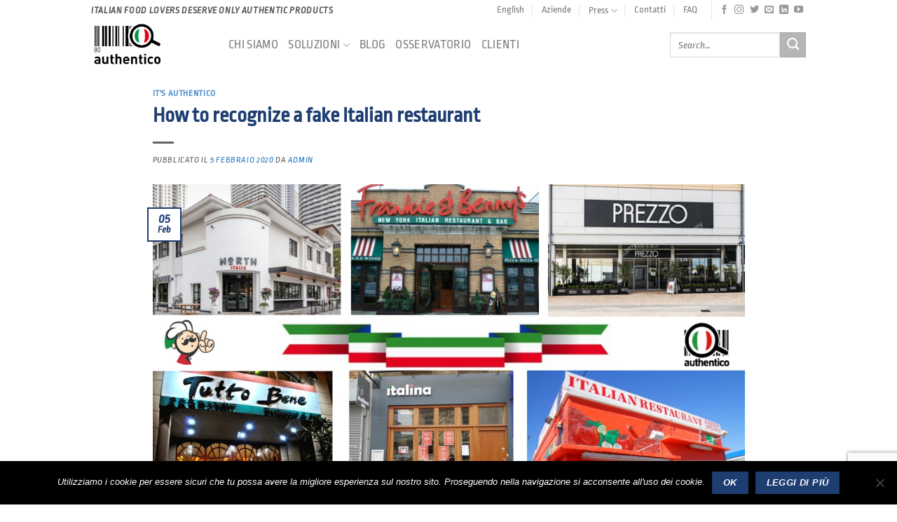

--- FILE ---
content_type: text/html; charset=UTF-8
request_url: https://www.authentico-ita.org/how-to-recognize-a-fake-italian-restaurant/
body_size: 22496
content:
<!DOCTYPE html>
<html dir="ltr" lang="it-IT" prefix="og: https://ogp.me/ns#" class="loading-site no-js bg-fill">
<head>
	<meta charset="UTF-8" />
	<link rel="profile" href="https://gmpg.org/xfn/11" />
	<link rel="pingback" href="https://www.authentico-ita.org/xmlrpc.php" />

	<script>(function(html){html.className = html.className.replace(/\bno-js\b/,'js')})(document.documentElement);</script>

		<!-- All in One SEO 4.6.7.1 - aioseo.com -->
		<meta name="description" content="How many people, every day, get attracted by a fake Italian restaurant because the signage claims the food served is “authentic Italian”. Unfortunately, too many times the dishes on the menu are just poor imitations and pure crimes against the Italian cuisine! We have collected our 10 best advises to recognize a fake Italian restaurant," />
		<meta name="robots" content="max-image-preview:large" />
		<link rel="canonical" href="https://www.authentico-ita.org/how-to-recognize-a-fake-italian-restaurant/" />
		<meta name="generator" content="All in One SEO (AIOSEO) 4.6.7.1" />
		<meta property="og:locale" content="it_IT" />
		<meta property="og:site_name" content="Authentico - Italian food lovers deserves only authentic food" />
		<meta property="og:type" content="article" />
		<meta property="og:title" content="How to recognize a fake Italian restaurant - Authentico" />
		<meta property="og:description" content="How many people, every day, get attracted by a fake Italian restaurant because the signage claims the food served is “authentic Italian”. Unfortunately, too many times the dishes on the menu are just poor imitations and pure crimes against the Italian cuisine! We have collected our 10 best advises to recognize a fake Italian restaurant," />
		<meta property="og:url" content="https://www.authentico-ita.org/how-to-recognize-a-fake-italian-restaurant/" />
		<meta property="article:published_time" content="2020-02-05T20:42:06+00:00" />
		<meta property="article:modified_time" content="2020-02-05T20:42:06+00:00" />
		<meta name="twitter:card" content="summary_large_image" />
		<meta name="twitter:title" content="How to recognize a fake Italian restaurant - Authentico" />
		<meta name="twitter:description" content="How many people, every day, get attracted by a fake Italian restaurant because the signage claims the food served is “authentic Italian”. Unfortunately, too many times the dishes on the menu are just poor imitations and pure crimes against the Italian cuisine! We have collected our 10 best advises to recognize a fake Italian restaurant," />
		<script type="application/ld+json" class="aioseo-schema">
			{"@context":"https:\/\/schema.org","@graph":[{"@type":"BlogPosting","@id":"https:\/\/www.authentico-ita.org\/how-to-recognize-a-fake-italian-restaurant\/#blogposting","name":"How to recognize a fake Italian restaurant - Authentico","headline":"How to recognize a fake Italian restaurant","author":{"@id":"https:\/\/www.authentico-ita.org\/author\/admin\/#author"},"publisher":{"@id":"https:\/\/www.authentico-ita.org\/#organization"},"image":{"@type":"ImageObject","url":"https:\/\/www.authentico-ita.org\/wp-content\/uploads\/2020\/02\/fake_italian_restaurant-authentic-authentico-ristorante-italiano-falso.jpg","width":992,"height":552,"caption":"fake_italian_restaurant authentic authentico ristorante italiano falso"},"datePublished":"2020-02-05T21:42:06+01:00","dateModified":"2020-02-05T21:42:06+01:00","inLanguage":"it-IT","mainEntityOfPage":{"@id":"https:\/\/www.authentico-ita.org\/how-to-recognize-a-fake-italian-restaurant\/#webpage"},"isPartOf":{"@id":"https:\/\/www.authentico-ita.org\/how-to-recognize-a-fake-italian-restaurant\/#webpage"},"articleSection":"IT'S AUTHENTICO, ITALIAN SOUNDING, Italiano"},{"@type":"BreadcrumbList","@id":"https:\/\/www.authentico-ita.org\/how-to-recognize-a-fake-italian-restaurant\/#breadcrumblist","itemListElement":[{"@type":"ListItem","@id":"https:\/\/www.authentico-ita.org\/#listItem","position":1,"name":"Home","item":"https:\/\/www.authentico-ita.org\/","nextItem":"https:\/\/www.authentico-ita.org\/how-to-recognize-a-fake-italian-restaurant\/#listItem"},{"@type":"ListItem","@id":"https:\/\/www.authentico-ita.org\/how-to-recognize-a-fake-italian-restaurant\/#listItem","position":2,"name":"How to recognize a fake Italian restaurant","previousItem":"https:\/\/www.authentico-ita.org\/#listItem"}]},{"@type":"Organization","@id":"https:\/\/www.authentico-ita.org\/#organization","name":"Authentico","description":"Italian food lovers deserves only authentic food","url":"https:\/\/www.authentico-ita.org\/"},{"@type":"Person","@id":"https:\/\/www.authentico-ita.org\/author\/admin\/#author","url":"https:\/\/www.authentico-ita.org\/author\/admin\/","name":"admin","image":{"@type":"ImageObject","@id":"https:\/\/www.authentico-ita.org\/how-to-recognize-a-fake-italian-restaurant\/#authorImage","url":"https:\/\/secure.gravatar.com\/avatar\/e38d5ad4bf7f928f59dcafbf04926a64?s=96&d=mm&r=g","width":96,"height":96,"caption":"admin"}},{"@type":"WebPage","@id":"https:\/\/www.authentico-ita.org\/how-to-recognize-a-fake-italian-restaurant\/#webpage","url":"https:\/\/www.authentico-ita.org\/how-to-recognize-a-fake-italian-restaurant\/","name":"How to recognize a fake Italian restaurant - Authentico","description":"How many people, every day, get attracted by a fake Italian restaurant because the signage claims the food served is \u201cauthentic Italian\u201d. Unfortunately, too many times the dishes on the menu are just poor imitations and pure crimes against the Italian cuisine! We have collected our 10 best advises to recognize a fake Italian restaurant,","inLanguage":"it-IT","isPartOf":{"@id":"https:\/\/www.authentico-ita.org\/#website"},"breadcrumb":{"@id":"https:\/\/www.authentico-ita.org\/how-to-recognize-a-fake-italian-restaurant\/#breadcrumblist"},"author":{"@id":"https:\/\/www.authentico-ita.org\/author\/admin\/#author"},"creator":{"@id":"https:\/\/www.authentico-ita.org\/author\/admin\/#author"},"image":{"@type":"ImageObject","url":"https:\/\/www.authentico-ita.org\/wp-content\/uploads\/2020\/02\/fake_italian_restaurant-authentic-authentico-ristorante-italiano-falso.jpg","@id":"https:\/\/www.authentico-ita.org\/how-to-recognize-a-fake-italian-restaurant\/#mainImage","width":992,"height":552,"caption":"fake_italian_restaurant authentic authentico ristorante italiano falso"},"primaryImageOfPage":{"@id":"https:\/\/www.authentico-ita.org\/how-to-recognize-a-fake-italian-restaurant\/#mainImage"},"datePublished":"2020-02-05T21:42:06+01:00","dateModified":"2020-02-05T21:42:06+01:00"},{"@type":"WebSite","@id":"https:\/\/www.authentico-ita.org\/#website","url":"https:\/\/www.authentico-ita.org\/","name":"Authentico","description":"Italian food lovers deserves only authentic food","inLanguage":"it-IT","publisher":{"@id":"https:\/\/www.authentico-ita.org\/#organization"}}]}
		</script>
		<!-- All in One SEO -->

<meta name="viewport" content="width=device-width, initial-scale=1" />
	<!-- This site is optimized with the Yoast SEO Premium plugin v22.6 (Yoast SEO v22.6) - https://yoast.com/wordpress/plugins/seo/ -->
	<title>How to recognize a fake Italian restaurant - Authentico</title>
	<meta name="description" content="There are 100.000 restaurants that claim to be Italian, but only few are autentic. Find out 10 best advises to recognize a fake Italian restaurant" />
	<link rel="canonical" href="https://www.authentico-ita.org/how-to-recognize-a-fake-italian-restaurant/" />
	<meta property="og:locale" content="it_IT" />
	<meta property="og:type" content="article" />
	<meta property="og:title" content="How to recognize a fake Italian restaurant" />
	<meta property="og:description" content="How many people, every day, get attracted by a fake Italian restaurant because the signage claims the food served is “authentic Italian”. Unfortunately," />
	<meta property="og:url" content="https://www.authentico-ita.org/how-to-recognize-a-fake-italian-restaurant/" />
	<meta property="og:site_name" content="Authentico" />
	<meta property="article:publisher" content="https://www.facebook.com/Italiansounding/" />
	<meta property="article:published_time" content="2020-02-05T20:42:06+00:00" />
	<meta property="og:image" content="https://www.authentico-ita.org/wp-content/uploads/2020/02/fake_italian_restaurant-authentic-authentico-ristorante-italiano-falso.jpg" />
	<meta property="og:image:width" content="992" />
	<meta property="og:image:height" content="552" />
	<meta property="og:image:type" content="image/jpeg" />
	<meta name="author" content="admin" />
	<meta name="twitter:card" content="summary_large_image" />
	<meta name="twitter:creator" content="@authentico_ita" />
	<meta name="twitter:site" content="@authentico_ita" />
	<meta name="twitter:label1" content="Scritto da" />
	<meta name="twitter:data1" content="admin" />
	<meta name="twitter:label2" content="Tempo di lettura stimato" />
	<meta name="twitter:data2" content="3 minuti" />
	<script type="application/ld+json" class="yoast-schema-graph">{"@context":"https://schema.org","@graph":[{"@type":"WebPage","@id":"https://www.authentico-ita.org/how-to-recognize-a-fake-italian-restaurant/","url":"https://www.authentico-ita.org/how-to-recognize-a-fake-italian-restaurant/","name":"How to recognize a fake Italian restaurant - Authentico","isPartOf":{"@id":"https://www.authentico-ita.org/#website"},"primaryImageOfPage":{"@id":"https://www.authentico-ita.org/how-to-recognize-a-fake-italian-restaurant/#primaryimage"},"image":{"@id":"https://www.authentico-ita.org/how-to-recognize-a-fake-italian-restaurant/#primaryimage"},"thumbnailUrl":"https://www.authentico-ita.org/wp-content/uploads/2020/02/fake_italian_restaurant-authentic-authentico-ristorante-italiano-falso.jpg","datePublished":"2020-02-05T20:42:06+00:00","dateModified":"2020-02-05T20:42:06+00:00","author":{"@id":"https://www.authentico-ita.org/#/schema/person/35a41a239aa96ad02f26c8a079ce0ff7"},"description":"There are 100.000 restaurants that claim to be Italian, but only few are autentic. Find out 10 best advises to recognize a fake Italian restaurant","breadcrumb":{"@id":"https://www.authentico-ita.org/how-to-recognize-a-fake-italian-restaurant/#breadcrumb"},"inLanguage":"it-IT","potentialAction":[{"@type":"ReadAction","target":["https://www.authentico-ita.org/how-to-recognize-a-fake-italian-restaurant/"]}]},{"@type":"ImageObject","inLanguage":"it-IT","@id":"https://www.authentico-ita.org/how-to-recognize-a-fake-italian-restaurant/#primaryimage","url":"https://www.authentico-ita.org/wp-content/uploads/2020/02/fake_italian_restaurant-authentic-authentico-ristorante-italiano-falso.jpg","contentUrl":"https://www.authentico-ita.org/wp-content/uploads/2020/02/fake_italian_restaurant-authentic-authentico-ristorante-italiano-falso.jpg","width":992,"height":552,"caption":"fake_italian_restaurant authentic authentico ristorante italiano falso"},{"@type":"BreadcrumbList","@id":"https://www.authentico-ita.org/how-to-recognize-a-fake-italian-restaurant/#breadcrumb","itemListElement":[{"@type":"ListItem","position":1,"name":"Home","item":"https://www.authentico-ita.org/"},{"@type":"ListItem","position":2,"name":"Blog","item":"https://www.authentico-ita.org/authentico-app-mangiare-vero-cibo-italiano/notizie-italian-sounding-prodotti-alimentari-made-in-italy/"},{"@type":"ListItem","position":3,"name":"How to recognize a fake Italian restaurant"}]},{"@type":"WebSite","@id":"https://www.authentico-ita.org/#website","url":"https://www.authentico-ita.org/","name":"Authentico","description":"Italian food lovers deserves only authentic food","potentialAction":[{"@type":"SearchAction","target":{"@type":"EntryPoint","urlTemplate":"https://www.authentico-ita.org/?s={search_term_string}"},"query-input":"required name=search_term_string"}],"inLanguage":"it-IT"},{"@type":"Person","@id":"https://www.authentico-ita.org/#/schema/person/35a41a239aa96ad02f26c8a079ce0ff7","name":"admin","image":{"@type":"ImageObject","inLanguage":"it-IT","@id":"https://www.authentico-ita.org/#/schema/person/image/","url":"https://secure.gravatar.com/avatar/e38d5ad4bf7f928f59dcafbf04926a64?s=96&d=mm&r=g","contentUrl":"https://secure.gravatar.com/avatar/e38d5ad4bf7f928f59dcafbf04926a64?s=96&d=mm&r=g","caption":"admin"},"url":"https://www.authentico-ita.org/author/admin/"}]}</script>
	<!-- / Yoast SEO Premium plugin. -->


<link rel='dns-prefetch' href='//www.googletagmanager.com' />
<link href='https://fonts.gstatic.com' crossorigin rel='preconnect' />
<link rel='prefetch' href='https://www.authentico-ita.org/wp-content/themes/flatsome/assets/js/flatsome.js?ver=a0a7aee297766598a20e' />
<link rel='prefetch' href='https://www.authentico-ita.org/wp-content/themes/flatsome/assets/js/chunk.slider.js?ver=3.18.7' />
<link rel='prefetch' href='https://www.authentico-ita.org/wp-content/themes/flatsome/assets/js/chunk.popups.js?ver=3.18.7' />
<link rel='prefetch' href='https://www.authentico-ita.org/wp-content/themes/flatsome/assets/js/chunk.tooltips.js?ver=3.18.7' />
<link rel="alternate" type="application/rss+xml" title="Authentico &raquo; Feed" href="https://www.authentico-ita.org/feed/" />
<link rel="alternate" type="application/rss+xml" title="Authentico &raquo; Feed dei commenti" href="https://www.authentico-ita.org/comments/feed/" />
		<!-- This site uses the Google Analytics by MonsterInsights plugin v9.11.1 - Using Analytics tracking - https://www.monsterinsights.com/ -->
							<script src="//www.googletagmanager.com/gtag/js?id=G-BYGQDMW9N6"  data-cfasync="false" data-wpfc-render="false" type="text/javascript" async></script>
			<script data-cfasync="false" data-wpfc-render="false" type="text/javascript">
				var mi_version = '9.11.1';
				var mi_track_user = true;
				var mi_no_track_reason = '';
								var MonsterInsightsDefaultLocations = {"page_location":"https:\/\/www.authentico-ita.org\/how-to-recognize-a-fake-italian-restaurant\/"};
								if ( typeof MonsterInsightsPrivacyGuardFilter === 'function' ) {
					var MonsterInsightsLocations = (typeof MonsterInsightsExcludeQuery === 'object') ? MonsterInsightsPrivacyGuardFilter( MonsterInsightsExcludeQuery ) : MonsterInsightsPrivacyGuardFilter( MonsterInsightsDefaultLocations );
				} else {
					var MonsterInsightsLocations = (typeof MonsterInsightsExcludeQuery === 'object') ? MonsterInsightsExcludeQuery : MonsterInsightsDefaultLocations;
				}

								var disableStrs = [
										'ga-disable-G-BYGQDMW9N6',
									];

				/* Function to detect opted out users */
				function __gtagTrackerIsOptedOut() {
					for (var index = 0; index < disableStrs.length; index++) {
						if (document.cookie.indexOf(disableStrs[index] + '=true') > -1) {
							return true;
						}
					}

					return false;
				}

				/* Disable tracking if the opt-out cookie exists. */
				if (__gtagTrackerIsOptedOut()) {
					for (var index = 0; index < disableStrs.length; index++) {
						window[disableStrs[index]] = true;
					}
				}

				/* Opt-out function */
				function __gtagTrackerOptout() {
					for (var index = 0; index < disableStrs.length; index++) {
						document.cookie = disableStrs[index] + '=true; expires=Thu, 31 Dec 2099 23:59:59 UTC; path=/';
						window[disableStrs[index]] = true;
					}
				}

				if ('undefined' === typeof gaOptout) {
					function gaOptout() {
						__gtagTrackerOptout();
					}
				}
								window.dataLayer = window.dataLayer || [];

				window.MonsterInsightsDualTracker = {
					helpers: {},
					trackers: {},
				};
				if (mi_track_user) {
					function __gtagDataLayer() {
						dataLayer.push(arguments);
					}

					function __gtagTracker(type, name, parameters) {
						if (!parameters) {
							parameters = {};
						}

						if (parameters.send_to) {
							__gtagDataLayer.apply(null, arguments);
							return;
						}

						if (type === 'event') {
														parameters.send_to = monsterinsights_frontend.v4_id;
							var hookName = name;
							if (typeof parameters['event_category'] !== 'undefined') {
								hookName = parameters['event_category'] + ':' + name;
							}

							if (typeof MonsterInsightsDualTracker.trackers[hookName] !== 'undefined') {
								MonsterInsightsDualTracker.trackers[hookName](parameters);
							} else {
								__gtagDataLayer('event', name, parameters);
							}
							
						} else {
							__gtagDataLayer.apply(null, arguments);
						}
					}

					__gtagTracker('js', new Date());
					__gtagTracker('set', {
						'developer_id.dZGIzZG': true,
											});
					if ( MonsterInsightsLocations.page_location ) {
						__gtagTracker('set', MonsterInsightsLocations);
					}
										__gtagTracker('config', 'G-BYGQDMW9N6', {"forceSSL":"true"} );
										window.gtag = __gtagTracker;										(function () {
						/* https://developers.google.com/analytics/devguides/collection/analyticsjs/ */
						/* ga and __gaTracker compatibility shim. */
						var noopfn = function () {
							return null;
						};
						var newtracker = function () {
							return new Tracker();
						};
						var Tracker = function () {
							return null;
						};
						var p = Tracker.prototype;
						p.get = noopfn;
						p.set = noopfn;
						p.send = function () {
							var args = Array.prototype.slice.call(arguments);
							args.unshift('send');
							__gaTracker.apply(null, args);
						};
						var __gaTracker = function () {
							var len = arguments.length;
							if (len === 0) {
								return;
							}
							var f = arguments[len - 1];
							if (typeof f !== 'object' || f === null || typeof f.hitCallback !== 'function') {
								if ('send' === arguments[0]) {
									var hitConverted, hitObject = false, action;
									if ('event' === arguments[1]) {
										if ('undefined' !== typeof arguments[3]) {
											hitObject = {
												'eventAction': arguments[3],
												'eventCategory': arguments[2],
												'eventLabel': arguments[4],
												'value': arguments[5] ? arguments[5] : 1,
											}
										}
									}
									if ('pageview' === arguments[1]) {
										if ('undefined' !== typeof arguments[2]) {
											hitObject = {
												'eventAction': 'page_view',
												'page_path': arguments[2],
											}
										}
									}
									if (typeof arguments[2] === 'object') {
										hitObject = arguments[2];
									}
									if (typeof arguments[5] === 'object') {
										Object.assign(hitObject, arguments[5]);
									}
									if ('undefined' !== typeof arguments[1].hitType) {
										hitObject = arguments[1];
										if ('pageview' === hitObject.hitType) {
											hitObject.eventAction = 'page_view';
										}
									}
									if (hitObject) {
										action = 'timing' === arguments[1].hitType ? 'timing_complete' : hitObject.eventAction;
										hitConverted = mapArgs(hitObject);
										__gtagTracker('event', action, hitConverted);
									}
								}
								return;
							}

							function mapArgs(args) {
								var arg, hit = {};
								var gaMap = {
									'eventCategory': 'event_category',
									'eventAction': 'event_action',
									'eventLabel': 'event_label',
									'eventValue': 'event_value',
									'nonInteraction': 'non_interaction',
									'timingCategory': 'event_category',
									'timingVar': 'name',
									'timingValue': 'value',
									'timingLabel': 'event_label',
									'page': 'page_path',
									'location': 'page_location',
									'title': 'page_title',
									'referrer' : 'page_referrer',
								};
								for (arg in args) {
																		if (!(!args.hasOwnProperty(arg) || !gaMap.hasOwnProperty(arg))) {
										hit[gaMap[arg]] = args[arg];
									} else {
										hit[arg] = args[arg];
									}
								}
								return hit;
							}

							try {
								f.hitCallback();
							} catch (ex) {
							}
						};
						__gaTracker.create = newtracker;
						__gaTracker.getByName = newtracker;
						__gaTracker.getAll = function () {
							return [];
						};
						__gaTracker.remove = noopfn;
						__gaTracker.loaded = true;
						window['__gaTracker'] = __gaTracker;
					})();
									} else {
										console.log("");
					(function () {
						function __gtagTracker() {
							return null;
						}

						window['__gtagTracker'] = __gtagTracker;
						window['gtag'] = __gtagTracker;
					})();
									}
			</script>
							<!-- / Google Analytics by MonsterInsights -->
		<style id='wp-emoji-styles-inline-css' type='text/css'>

	img.wp-smiley, img.emoji {
		display: inline !important;
		border: none !important;
		box-shadow: none !important;
		height: 1em !important;
		width: 1em !important;
		margin: 0 0.07em !important;
		vertical-align: -0.1em !important;
		background: none !important;
		padding: 0 !important;
	}
</style>
<link rel='stylesheet' id='contact-form-7-css' href='https://www.authentico-ita.org/wp-content/plugins/contact-form-7/includes/css/styles.css?ver=5.9.4' type='text/css' media='all' />
<link rel='stylesheet' id='cookie-notice-front-css' href='https://www.authentico-ita.org/wp-content/plugins/cookie-notice/css/front.min.css?ver=2.4.16' type='text/css' media='all' />
<link rel='stylesheet' id='mailup-css' href='https://www.authentico-ita.org/wp-content/plugins/mailup-email-and-newsletter-subscription-form/public/css/mailup-public.css?ver=1.2.6' type='text/css' media='all' />
<link rel='stylesheet' id='wpcf7-redirect-script-frontend-css' href='https://www.authentico-ita.org/wp-content/plugins/wpcf7-redirect/build/css/wpcf7-redirect-frontend.min.css?ver=1.1' type='text/css' media='all' />
<link rel='stylesheet' id='flatsome-main-css' href='https://www.authentico-ita.org/wp-content/themes/flatsome/assets/css/flatsome.css?ver=3.18.7' type='text/css' media='all' />
<style id='flatsome-main-inline-css' type='text/css'>
@font-face {
				font-family: "fl-icons";
				font-display: block;
				src: url(https://www.authentico-ita.org/wp-content/themes/flatsome/assets/css/icons/fl-icons.eot?v=3.18.7);
				src:
					url(https://www.authentico-ita.org/wp-content/themes/flatsome/assets/css/icons/fl-icons.eot#iefix?v=3.18.7) format("embedded-opentype"),
					url(https://www.authentico-ita.org/wp-content/themes/flatsome/assets/css/icons/fl-icons.woff2?v=3.18.7) format("woff2"),
					url(https://www.authentico-ita.org/wp-content/themes/flatsome/assets/css/icons/fl-icons.ttf?v=3.18.7) format("truetype"),
					url(https://www.authentico-ita.org/wp-content/themes/flatsome/assets/css/icons/fl-icons.woff?v=3.18.7) format("woff"),
					url(https://www.authentico-ita.org/wp-content/themes/flatsome/assets/css/icons/fl-icons.svg?v=3.18.7#fl-icons) format("svg");
			}
</style>
<link rel='stylesheet' id='flatsome-style-css' href='https://www.authentico-ita.org/wp-content/themes/flatsome-child/style.css?ver=3.0' type='text/css' media='all' />
<script   type="text/javascript" src="https://www.authentico-ita.org/wp-content/plugins/google-analytics-for-wordpress/assets/js/frontend-gtag.min.js?ver=9.11.1" id="monsterinsights-frontend-script-js" async="async" data-wp-strategy="async"></script>
<script   data-cfasync="false" data-wpfc-render="false" type="text/javascript" id='monsterinsights-frontend-script-js-extra'>/* <![CDATA[ */
var monsterinsights_frontend = {"js_events_tracking":"true","download_extensions":"doc,pdf,ppt,zip,xls,docx,pptx,xlsx","inbound_paths":"[]","home_url":"https:\/\/www.authentico-ita.org","hash_tracking":"false","v4_id":"G-BYGQDMW9N6"};/* ]]> */
</script>
<script   type="text/javascript" id="cookie-notice-front-js-before">
/* <![CDATA[ */
var cnArgs = {"ajaxUrl":"https:\/\/www.authentico-ita.org\/wp-admin\/admin-ajax.php","nonce":"7da507ea3a","hideEffect":"fade","position":"bottom","onScroll":false,"onScrollOffset":100,"onClick":false,"cookieName":"cookie_notice_accepted","cookieTime":2592000,"cookieTimeRejected":2592000,"globalCookie":false,"redirection":false,"cache":true,"revokeCookies":false,"revokeCookiesOpt":"automatic"};
/* ]]> */
</script>
<script   type="text/javascript" src="https://www.authentico-ita.org/wp-content/plugins/cookie-notice/js/front.min.js?ver=2.4.16" id="cookie-notice-front-js"></script>
<script   type="text/javascript" src="https://www.authentico-ita.org/wp-includes/js/jquery/jquery.min.js?ver=3.7.1" id="jquery-core-js"></script>
<script   type="text/javascript" src="https://www.authentico-ita.org/wp-content/plugins/mailup-email-and-newsletter-subscription-form/admin/js/jquery.validate.min.js?ver=1.19.5" id="mailup_validate-js"></script>
<script   type="text/javascript" src="https://www.authentico-ita.org/wp-content/plugins/mailup-email-and-newsletter-subscription-form/admin/js/localization/messages_it.js?ver=1.19.5" id="mailup_validate_loc_it-js"></script>
<script type="text/javascript" id="mailup-js-extra">
/* <![CDATA[ */
var mailup_params = {"ajax_url":"https:\/\/www.authentico-ita.org\/wp-admin\/admin-ajax.php","ajaxNonce":"ef2eb7a00e"};
/* ]]> */
</script>
<script   type="text/javascript" src="https://www.authentico-ita.org/wp-content/plugins/mailup-email-and-newsletter-subscription-form/public/js/mailup-public.js?ver=1.2.6" id="mailup-js"></script>

<!-- Google tag (gtag.js) snippet added by Site Kit -->

<!-- Snippet Google Analytics aggiunto da Site Kit -->
<script   type="text/javascript" src="https://www.googletagmanager.com/gtag/js?id=G-8RZXEEJEHP" id="google_gtagjs-js" async></script>
<script   type="text/javascript" id="google_gtagjs-js-after">
/* <![CDATA[ */
window.dataLayer = window.dataLayer || [];function gtag(){dataLayer.push(arguments);}
gtag("set","linker",{"domains":["www.authentico-ita.org"]});
gtag("js", new Date());
gtag("set", "developer_id.dZTNiMT", true);
gtag("config", "G-8RZXEEJEHP");
/* ]]> */
</script>

<!-- End Google tag (gtag.js) snippet added by Site Kit -->
<link rel="https://api.w.org/" href="https://www.authentico-ita.org/wp-json/" /><link rel="alternate" type="application/json" href="https://www.authentico-ita.org/wp-json/wp/v2/posts/7604" /><link rel="EditURI" type="application/rsd+xml" title="RSD" href="https://www.authentico-ita.org/xmlrpc.php?rsd" />

<link rel='shortlink' href='https://www.authentico-ita.org/?p=7604' />
<meta name="generator" content="Site Kit by Google 1.126.0" />		<script type="text/javascript">
				(function(c,l,a,r,i,t,y){
					c[a]=c[a]||function(){(c[a].q=c[a].q||[]).push(arguments)};t=l.createElement(r);t.async=1;
					t.src="https://www.clarity.ms/tag/"+i+"?ref=wordpress";y=l.getElementsByTagName(r)[0];y.parentNode.insertBefore(t,y);
				})(window, document, "clarity", "script", "pq4okfjglx");
		</script>
		<style>.bg{opacity: 0; transition: opacity 1s; -webkit-transition: opacity 1s;} .bg-loaded{opacity: 1;}</style><link rel="icon" href="https://www.authentico-ita.org/wp-content/uploads/2017/02/cropped-Authentico-Italian-sounding-Mario-ok-32x32.png" sizes="32x32" />
<link rel="icon" href="https://www.authentico-ita.org/wp-content/uploads/2017/02/cropped-Authentico-Italian-sounding-Mario-ok-192x192.png" sizes="192x192" />
<link rel="apple-touch-icon" href="https://www.authentico-ita.org/wp-content/uploads/2017/02/cropped-Authentico-Italian-sounding-Mario-ok-180x180.png" />
<meta name="msapplication-TileImage" content="https://www.authentico-ita.org/wp-content/uploads/2017/02/cropped-Authentico-Italian-sounding-Mario-ok-270x270.png" />
		<!-- Facebook Pixel Code -->
		<script>
			var aepc_pixel = {"pixel_id":"560633650982661","user":{},"enable_advanced_events":"yes","fire_delay":"1","can_use_sku":"yes"},
				aepc_pixel_args = [],
				aepc_extend_args = function( args ) {
					if ( typeof args === 'undefined' ) {
						args = {};
					}

					for(var key in aepc_pixel_args)
						args[key] = aepc_pixel_args[key];

					return args;
				};

			// Extend args
			if ( 'yes' === aepc_pixel.enable_advanced_events ) {
				aepc_pixel_args.userAgent = navigator.userAgent;
				aepc_pixel_args.language = navigator.language;

				if ( document.referrer.indexOf( document.domain ) < 0 ) {
					aepc_pixel_args.referrer = document.referrer;
				}
			}

						!function(f,b,e,v,n,t,s){if(f.fbq)return;n=f.fbq=function(){n.callMethod?
				n.callMethod.apply(n,arguments):n.queue.push(arguments)};if(!f._fbq)f._fbq=n;
				n.push=n;n.loaded=!0;n.version='2.0';n.agent='dvpixelcaffeinewordpress';n.queue=[];t=b.createElement(e);t.async=!0;
				t.src=v;s=b.getElementsByTagName(e)[0];s.parentNode.insertBefore(t,s)}(window,
				document,'script','https://connect.facebook.net/en_US/fbevents.js');
			
						fbq('init', aepc_pixel.pixel_id, aepc_pixel.user);

							setTimeout( function() {
				fbq('track', "PageView", aepc_pixel_args);
			}, aepc_pixel.fire_delay * 1000 );
					</script>
		<!-- End Facebook Pixel Code -->
		<style id="custom-css" type="text/css">:root {--primary-color: #1E3E72;--fs-color-primary: #1E3E72;--fs-color-secondary: #B5B5B5;--fs-color-success: #7a9c59;--fs-color-alert: #b20000;--fs-experimental-link-color: #1e73be;--fs-experimental-link-color-hover: #1e73be;}.tooltipster-base {--tooltip-color: #fff;--tooltip-bg-color: #000;}.off-canvas-right .mfp-content, .off-canvas-left .mfp-content {--drawer-width: 300px;}.container-width, .full-width .ubermenu-nav, .container, .row{max-width: 1050px}.row.row-collapse{max-width: 1020px}.row.row-small{max-width: 1042.5px}.row.row-large{max-width: 1080px}.header-main{height: 68px}#logo img{max-height: 68px}#logo{width:166px;}#logo img{padding:1px 0;}.header-bottom{min-height: 43px}.header-top{min-height: 20px}.transparent .header-main{height: 68px}.transparent #logo img{max-height: 68px}.has-transparent + .page-title:first-of-type,.has-transparent + #main > .page-title,.has-transparent + #main > div > .page-title,.has-transparent + #main .page-header-wrapper:first-of-type .page-title{padding-top: 98px;}.header.show-on-scroll,.stuck .header-main{height:68px!important}.stuck #logo img{max-height: 68px!important}.search-form{ width: 100%;}.header-bg-color {background-color: #FFFFFF}.header-bottom {background-color: #424242}.top-bar-nav > li > a{line-height: 16px }.header-bottom-nav > li > a{line-height: 16px }@media (max-width: 549px) {.header-main{height: 30px}#logo img{max-height: 30px}}.main-menu-overlay{background-color: #FFFFFF}.nav-dropdown{font-size:100%}.header-top{background-color:#FFFFFF!important;}body{color: #565656}h1,h2,h3,h4,h5,h6,.heading-font{color: #1E3E72;}body{font-size: 110%;}@media screen and (max-width: 549px){body{font-size: 120%;}}body{font-family: "Ropa Sans", sans-serif;}body {font-weight: 400;font-style: italic;}.nav > li > a {font-family: "Ropa Sans", sans-serif;}.mobile-sidebar-levels-2 .nav > li > ul > li > a {font-family: "Ropa Sans", sans-serif;}.nav > li > a,.mobile-sidebar-levels-2 .nav > li > ul > li > a {font-weight: 400;font-style: normal;}h1,h2,h3,h4,h5,h6,.heading-font, .off-canvas-center .nav-sidebar.nav-vertical > li > a{font-family: "Ropa Sans", sans-serif;}h1,h2,h3,h4,h5,h6,.heading-font,.banner h1,.banner h2 {font-weight: 700;font-style: normal;}.alt-font{font-family: "Ropa Sans", sans-serif;}.header:not(.transparent) .header-bottom-nav.nav > li > a{color: #1E3E72;}.widget:where(:not(.widget_shopping_cart)) a{color: #000000;}.widget:where(:not(.widget_shopping_cart)) a:hover{color: #1e73be;}.widget .tagcloud a:hover{border-color: #1e73be; background-color: #1e73be;}.is-divider{background-color: #636363;}.current .breadcrumb-step, [data-icon-label]:after, .button#place_order,.button.checkout,.checkout-button,.single_add_to_cart_button.button, .sticky-add-to-cart-select-options-button{background-color: #1E3E72!important }.pswp__bg,.mfp-bg.mfp-ready{background-color: #B5B5B5}.header-main .social-icons,.header-main .cart-icon strong,.header-main .menu-title,.header-main .header-button > .button.is-outline,.header-main .nav > li > a > i:not(.icon-angle-down){color: #1E3E72!important;}.header-main .header-button > .button.is-outline,.header-main .cart-icon strong:after,.header-main .cart-icon strong{border-color: #1E3E72!important;}.header-main .header-button > .button:not(.is-outline){background-color: #1E3E72!important;}.header-main .current-dropdown .cart-icon strong,.header-main .header-button > .button:hover,.header-main .header-button > .button:hover i,.header-main .header-button > .button:hover span{color:#FFF!important;}.header-main .menu-title:hover,.header-main .social-icons a:hover,.header-main .header-button > .button.is-outline:hover,.header-main .nav > li > a:hover > i:not(.icon-angle-down){color: #1E3E72!important;}.header-main .current-dropdown .cart-icon strong,.header-main .header-button > .button:hover{background-color: #1E3E72!important;}.header-main .current-dropdown .cart-icon strong:after,.header-main .current-dropdown .cart-icon strong,.header-main .header-button > .button:hover{border-color: #1E3E72!important;}.footer-2{background-color: #777777}.absolute-footer, html{background-color: #FFFFFF}.nav-vertical-fly-out > li + li {border-top-width: 1px; border-top-style: solid;}.label-new.menu-item > a:after{content:"Nuovo";}.label-hot.menu-item > a:after{content:"Popolare";}.label-sale.menu-item > a:after{content:"Offerta";}.label-popular.menu-item > a:after{content:"Popolare";}</style>		<style type="text/css" id="wp-custom-css">
			.page-id-7801 #content > header{display:none}
.dnone {display:none}
/*17954*/
.subscribeForm fieldset{
    width: 100%!important;
    background: transparent!important;
    border: none!important;
}

.subscribeForm input[type=text] {
    width: 100%!important;
    color: #000000!important;
}

.subscribeForm input[type=submit] {
    border: none!important;
    color: #fff!important;
    background-color: #1E3E72!important;
    cursor: pointer!important;
    text-transform: uppercase!important;
    font-weight: bold!important;
    -moz-border-radius: 5px!important;
    -webkit-border-radius: 5px!important;
    border-radius: 0!important;
}

span.widget-title {
	font-size: 1em!important;
	font-weight: 600!important;
	color: #fff!important;
}
/*18835*/
#banner-659228162 .bg {
background-size:contain!important;
background-position: top center;
}
.bkgopaque {
background-color:#fff;
background: rgba(255, 255, 255, 0.6);
padding:12px 15px;
}
@media (max-width: 670px) {
.col.grid-col.small-6.large-4.grid-col-1-2.hsmmobile, .col.grid-col.small-6.large-3.grid-col-1-2.hsmmobile, .col.grid-col.large-5.grid-col-1-2.hsmmobile, .col.grid-col.large-8.grid-col-1-2.hsmmobile {
max-width: 94%!important;
margin:auto!important;
text-align:center!important;
}
.bg.fill.bg-fill.bg-loaded {
background-size:auto 100% !important;
background-position:50%!important;
	}
}
/*wp-ok #18835*/
.page-id-8943 .wpcf7-form.init {
    background-color: #fff;
    padding: 20px 15px 100px 15px;
    border-radius: 12px;
	  margin-bottom: -80px;
}
.boxtesto {
    font-size: 1.5rem !important;
}
@media (max-width: 530px) {
.immaginelanding, .bloccoverde {display:none;}
.page-id-8943 .header-wrapper {
display:none;
	}
.page-id-8943 .footer-2 {
display:none;
	}
.page-id-8943	.footer-primary.pull-left {
display:none;
	}
.page-id-8943 .bannerone {
    margin-bottom: -130px;
    padding-top: 460px !important;
    width: 100%;
    margin: auto;
	background-image: url("https://www.authentico-ita.org/wp-content/uploads/2021/03/immagine-per-mobile.jpeg");
    background-size: contain;
	background-repeat:no-repeat;
	background-color:#fff!important;
}
.page-id-8943 .bannertwo {
margin-top:-160px!important;	
}
.page-id-8943	banner h3 {
font-size: 1.2em!important;
}
.page-id-8943 .boxtesto h3 {
font-size: 1.2em!important;
}
	.page-id-8943	.banner p {
line-height:1.5!important;
	}
/*wp-ok #22452 search console*/
.postid-7770 h6 {
	font-size: 1em;
}
}
@media (min-width: 490px) and (max-width: 549px) {
	.page-id-8943 .bannerone {padding-top: 490px !important;}
}

.processing::before, .loading-spin.centered {
    display: none;
}		</style>
		<style id="kirki-inline-styles">/* latin-ext */
@font-face {
  font-family: 'Ropa Sans';
  font-style: italic;
  font-weight: 400;
  font-display: swap;
  src: url(https://www.authentico-ita.org/wp-content/fonts/ropa-sans/EYq3maNOzLlWtsZSScy6WANle5av2g.woff2) format('woff2');
  unicode-range: U+0100-02BA, U+02BD-02C5, U+02C7-02CC, U+02CE-02D7, U+02DD-02FF, U+0304, U+0308, U+0329, U+1D00-1DBF, U+1E00-1E9F, U+1EF2-1EFF, U+2020, U+20A0-20AB, U+20AD-20C0, U+2113, U+2C60-2C7F, U+A720-A7FF;
}
/* latin */
@font-face {
  font-family: 'Ropa Sans';
  font-style: italic;
  font-weight: 400;
  font-display: swap;
  src: url(https://www.authentico-ita.org/wp-content/fonts/ropa-sans/EYq3maNOzLlWtsZSScy6WANre5Y.woff2) format('woff2');
  unicode-range: U+0000-00FF, U+0131, U+0152-0153, U+02BB-02BC, U+02C6, U+02DA, U+02DC, U+0304, U+0308, U+0329, U+2000-206F, U+20AC, U+2122, U+2191, U+2193, U+2212, U+2215, U+FEFF, U+FFFD;
}
/* latin-ext */
@font-face {
  font-family: 'Ropa Sans';
  font-style: normal;
  font-weight: 400;
  font-display: swap;
  src: url(https://www.authentico-ita.org/wp-content/fonts/ropa-sans/EYqxmaNOzLlWtsZSScy6UzNpY5I.woff2) format('woff2');
  unicode-range: U+0100-02BA, U+02BD-02C5, U+02C7-02CC, U+02CE-02D7, U+02DD-02FF, U+0304, U+0308, U+0329, U+1D00-1DBF, U+1E00-1E9F, U+1EF2-1EFF, U+2020, U+20A0-20AB, U+20AD-20C0, U+2113, U+2C60-2C7F, U+A720-A7FF;
}
/* latin */
@font-face {
  font-family: 'Ropa Sans';
  font-style: normal;
  font-weight: 400;
  font-display: swap;
  src: url(https://www.authentico-ita.org/wp-content/fonts/ropa-sans/EYqxmaNOzLlWtsZSScy6XTNp.woff2) format('woff2');
  unicode-range: U+0000-00FF, U+0131, U+0152-0153, U+02BB-02BC, U+02C6, U+02DA, U+02DC, U+0304, U+0308, U+0329, U+2000-206F, U+20AC, U+2122, U+2191, U+2193, U+2212, U+2215, U+FEFF, U+FFFD;
}</style><style id="wpforms-css-vars-root">
				:root {
					--wpforms-field-border-radius: 3px;
--wpforms-field-border-style: solid;
--wpforms-field-border-size: 1px;
--wpforms-field-background-color: #ffffff;
--wpforms-field-border-color: rgba( 0, 0, 0, 0.25 );
--wpforms-field-border-color-spare: rgba( 0, 0, 0, 0.25 );
--wpforms-field-text-color: rgba( 0, 0, 0, 0.7 );
--wpforms-field-menu-color: #ffffff;
--wpforms-label-color: rgba( 0, 0, 0, 0.85 );
--wpforms-label-sublabel-color: rgba( 0, 0, 0, 0.55 );
--wpforms-label-error-color: #d63637;
--wpforms-button-border-radius: 3px;
--wpforms-button-border-style: none;
--wpforms-button-border-size: 1px;
--wpforms-button-background-color: #066aab;
--wpforms-button-border-color: #066aab;
--wpforms-button-text-color: #ffffff;
--wpforms-page-break-color: #066aab;
--wpforms-background-image: none;
--wpforms-background-position: center center;
--wpforms-background-repeat: no-repeat;
--wpforms-background-size: cover;
--wpforms-background-width: 100px;
--wpforms-background-height: 100px;
--wpforms-background-color: rgba( 0, 0, 0, 0 );
--wpforms-background-url: none;
--wpforms-container-padding: 0px;
--wpforms-container-border-style: none;
--wpforms-container-border-width: 1px;
--wpforms-container-border-color: #000000;
--wpforms-container-border-radius: 3px;
--wpforms-field-size-input-height: 43px;
--wpforms-field-size-input-spacing: 15px;
--wpforms-field-size-font-size: 16px;
--wpforms-field-size-line-height: 19px;
--wpforms-field-size-padding-h: 14px;
--wpforms-field-size-checkbox-size: 16px;
--wpforms-field-size-sublabel-spacing: 5px;
--wpforms-field-size-icon-size: 1;
--wpforms-label-size-font-size: 16px;
--wpforms-label-size-line-height: 19px;
--wpforms-label-size-sublabel-font-size: 14px;
--wpforms-label-size-sublabel-line-height: 17px;
--wpforms-button-size-font-size: 17px;
--wpforms-button-size-height: 41px;
--wpforms-button-size-padding-h: 15px;
--wpforms-button-size-margin-top: 10px;
--wpforms-container-shadow-size-box-shadow: none;

				}
			</style></head>

<body data-rsssl=1 class="post-template-default single single-post postid-7604 single-format-standard cookies-not-set bg-fill lightbox nav-dropdown-has-arrow nav-dropdown-has-shadow nav-dropdown-has-border">


<a class="skip-link screen-reader-text" href="#main">Salta ai contenuti</a>

<div id="wrapper">

	
	<header id="header" class="header has-sticky sticky-shrink">
		<div class="header-wrapper">
			<div id="top-bar" class="header-top hide-for-medium">
    <div class="flex-row container">
      <div class="flex-col hide-for-medium flex-left">
          <ul class="nav nav-left medium-nav-center nav-small  nav-divided">
              <li class="html custom html_topbar_left"><strong class="uppercase">Italian food lovers deserve only authentic products</strong></li>          </ul>
      </div>

      <div class="flex-col hide-for-medium flex-center">
          <ul class="nav nav-center nav-small  nav-divided">
                        </ul>
      </div>

      <div class="flex-col hide-for-medium flex-right">
         <ul class="nav top-bar-nav nav-right nav-small  nav-divided">
              <li id="menu-item-2464-en" class="lang-item lang-item-224 lang-item-en no-translation lang-item-first menu-item menu-item-type-custom menu-item-object-custom menu-item-2464-en menu-item-design-default"><a href="https://www.authentico-ita.org/en/app-authentico-buy-only-real-italian-wine-and-food/" hreflang="en-GB" lang="en-GB" class="nav-top-link">English</a></li>
<li id="menu-item-1266" class="menu-item menu-item-type-post_type menu-item-object-page menu-item-1266 menu-item-design-default"><a href="https://www.authentico-ita.org/authentico-app-mangiare-vero-cibo-italiano/strumento-espansione-agroalimentare-aziende-italiane-per-estero/" class="nav-top-link">Aziende</a></li>
<li id="menu-item-2960" class="menu-item menu-item-type-custom menu-item-object-custom menu-item-has-children menu-item-2960 menu-item-design-default has-dropdown"><a href="#" class="nav-top-link" aria-expanded="false" aria-haspopup="menu">Press<i class="icon-angle-down" ></i></a>
<ul class="sub-menu nav-dropdown nav-dropdown-simple">
	<li id="menu-item-2961" class="menu-item menu-item-type-custom menu-item-object-custom menu-item-2961"><a href="/app-che-riconosce-il-vero-cibo-italiano/rassegna-stampa-app-authentico/">Parlano di noi</a></li>
	<li id="menu-item-2962" class="menu-item menu-item-type-custom menu-item-object-custom menu-item-2962"><a href="/app-che-riconosce-il-vero-cibo-italiano/comunicati-stampa-app-authentico/">Comunicati Stampa</a></li>
</ul>
</li>
<li id="menu-item-254" class="menu-item menu-item-type-post_type menu-item-object-page menu-item-254 menu-item-design-default"><a href="https://www.authentico-ita.org/authentico-app-mangiare-vero-cibo-italiano/contattare-gli-autori-e-lo-staff-della-app-authentico/" class="nav-top-link">Contatti</a></li>
<li id="menu-item-2165" class="menu-item menu-item-type-taxonomy menu-item-object-category menu-item-2165 menu-item-design-default"><a href="https://www.authentico-ita.org/frequently-asked-questions-app-authentico/" class="nav-top-link">FAQ</a></li>
<li class="header-divider"></li><li class="html header-social-icons ml-0">
	<div class="social-icons follow-icons" ><a href="https://www.facebook.com/Italiansounding/" target="_blank" data-label="Facebook" class="icon plain facebook tooltip" title="Seguici su Facebook" aria-label="Seguici su Facebook" rel="noopener nofollow" ><i class="icon-facebook" ></i></a><a href="https://www.instagram.com/authentico.ita/" target="_blank" data-label="Instagram" class="icon plain instagram tooltip" title="Seguici su Instagram" aria-label="Seguici su Instagram" rel="noopener nofollow" ><i class="icon-instagram" ></i></a><a href="https://twitter.com/authentico_ita" data-label="Twitter" target="_blank" class="icon plain twitter tooltip" title="Seguici su Twitter" aria-label="Seguici su Twitter" rel="noopener nofollow" ><i class="icon-twitter" ></i></a><a href="mailto:info@authentico-ita.com" data-label="E-mail" target="_blank" class="icon plain email tooltip" title="Inviaci un&#039;email" aria-label="Inviaci un&#039;email" rel="nofollow noopener" ><i class="icon-envelop" ></i></a><a href="https://www.linkedin.com/company/authentico-italian-food-lovers/" data-label="LinkedIn" target="_blank" class="icon plain linkedin tooltip" title="Segui su LinkedIn" aria-label="Segui su LinkedIn" rel="noopener nofollow" ><i class="icon-linkedin" ></i></a><a href="https://www.youtube.com/channel/UCsCDoJ4p-wJCGs5pEn2VZaw" data-label="YouTube" target="_blank" class="icon plain youtube tooltip" title="Seguici su YouTube" aria-label="Seguici su YouTube" rel="noopener nofollow" ><i class="icon-youtube" ></i></a></div></li>
          </ul>
      </div>

      
    </div>
</div>
<div id="masthead" class="header-main ">
      <div class="header-inner flex-row container logo-left medium-logo-center" role="navigation">

          <!-- Logo -->
          <div id="logo" class="flex-col logo">
            
<!-- Header logo -->
<a href="https://www.authentico-ita.org/" title="Authentico - Italian food lovers deserves only authentic food" rel="home">
		<img width="350" height="223" src="https://www.authentico-ita.org/wp-content/uploads/2017/02/Logo-Authentico-Italian-sounding-1.png" class="header_logo header-logo" alt="Authentico"/><img  width="954" height="579" src="https://www.authentico-ita.org/wp-content/uploads/2017/04/logo_authentico_bianco.png" class="header-logo-dark" alt="Authentico"/></a>
          </div>

          <!-- Mobile Left Elements -->
          <div class="flex-col show-for-medium flex-left">
            <ul class="mobile-nav nav nav-left ">
                          </ul>
          </div>

          <!-- Left Elements -->
          <div class="flex-col hide-for-medium flex-left
            flex-grow">
            <ul class="header-nav header-nav-main nav nav-left  nav-size-large nav-uppercase" >
              <li id="menu-item-10667" class="menu-item menu-item-type-post_type menu-item-object-page menu-item-10667 menu-item-design-default"><a href="https://www.authentico-ita.org/authentico-app-mangiare-vero-cibo-italiano/app-authentico-chi-siamo-startup/" class="nav-top-link">CHI SIAMO</a></li>
<li id="menu-item-8898" class="menu-item menu-item-type-post_type menu-item-object-page menu-item-has-children menu-item-8898 menu-item-design-default has-dropdown"><a href="https://www.authentico-ita.org/authentico-servizi/" class="nav-top-link" aria-expanded="false" aria-haspopup="menu">SOLUZIONI<i class="icon-angle-down" ></i></a>
<ul class="sub-menu nav-dropdown nav-dropdown-simple">
	<li id="menu-item-10668" class="menu-item menu-item-type-post_type menu-item-object-page menu-item-10668"><a href="https://www.authentico-ita.org/authentico-la-blockchain-per-tutti/">AUTHENTICO BLOCKCHAIN</a></li>
	<li id="menu-item-10669" class="menu-item menu-item-type-post_type menu-item-object-page menu-item-10669"><a href="https://www.authentico-ita.org/authentico-certifood-il-tuo-asporto-e-delivery-sicuro-e-tracciato-in-blockchain/">AUTHENTICO CERTIFOOD</a></li>
	<li id="menu-item-10670" class="menu-item menu-item-type-post_type menu-item-object-page menu-item-10670"><a href="https://www.authentico-ita.org/authentico-app-mangiare-vero-cibo-italiano/il-progetto-tutela-del-cibo-italiano-nel-mondo/">AUTHENTICO APP ITALIAN SOUNDING</a></li>
	<li id="menu-item-10671" class="menu-item menu-item-type-custom menu-item-object-custom menu-item-10671"><a href="https://www.authentico-ita.org/authentico-pizza-napoletana-100-made-in-campania/">PIZZA NAPOLETANA MADE IN CAMPANIA</a></li>
</ul>
</li>
<li id="menu-item-9776" class="menu-item menu-item-type-post_type menu-item-object-page current_page_parent menu-item-9776 menu-item-design-default"><a href="https://www.authentico-ita.org/authentico-app-mangiare-vero-cibo-italiano/notizie-italian-sounding-prodotti-alimentari-made-in-italy/" class="nav-top-link">Blog</a></li>
<li id="menu-item-909" class="menu-item menu-item-type-post_type menu-item-object-page menu-item-909 menu-item-design-default"><a href="https://www.authentico-ita.org/authentico-app-mangiare-vero-cibo-italiano/osservatorio-italian-sounding/" class="nav-top-link">Osservatorio</a></li>
<li id="menu-item-10735" class="menu-item menu-item-type-post_type menu-item-object-page menu-item-10735 menu-item-design-default"><a href="https://www.authentico-ita.org/authentico-clienti-case-history/" class="nav-top-link">CLIENTI</a></li>
            </ul>
          </div>

          <!-- Right Elements -->
          <div class="flex-col hide-for-medium flex-right">
            <ul class="header-nav header-nav-main nav nav-right  nav-size-large nav-uppercase">
              <li class="header-search-form search-form html relative has-icon">
	<div class="header-search-form-wrapper">
		<div class="searchform-wrapper ux-search-box relative is-normal"><form method="get" class="searchform" action="https://www.authentico-ita.org/" role="search">
		<div class="flex-row relative">
			<div class="flex-col flex-grow">
	   	   <input type="search" class="search-field mb-0" name="s" value="" id="s" placeholder="Search&hellip;" />
			</div>
			<div class="flex-col">
				<button type="submit" class="ux-search-submit submit-button secondary button icon mb-0" aria-label="Invia">
					<i class="icon-search" ></i>				</button>
			</div>
		</div>
    <div class="live-search-results text-left z-top"></div>
</form>
</div>	</div>
</li>
            </ul>
          </div>

          <!-- Mobile Right Elements -->
          <div class="flex-col show-for-medium flex-right">
            <ul class="mobile-nav nav nav-right ">
              <li class="header-search header-search-lightbox has-icon">
			<a href="#search-lightbox" aria-label="Search" data-open="#search-lightbox" data-focus="input.search-field"
		class="is-small">
		<i class="icon-search" style="font-size:16px;" ></i></a>
		
	<div id="search-lightbox" class="mfp-hide dark text-center">
		<div class="searchform-wrapper ux-search-box relative is-large"><form method="get" class="searchform" action="https://www.authentico-ita.org/" role="search">
		<div class="flex-row relative">
			<div class="flex-col flex-grow">
	   	   <input type="search" class="search-field mb-0" name="s" value="" id="s" placeholder="Search&hellip;" />
			</div>
			<div class="flex-col">
				<button type="submit" class="ux-search-submit submit-button secondary button icon mb-0" aria-label="Invia">
					<i class="icon-search" ></i>				</button>
			</div>
		</div>
    <div class="live-search-results text-left z-top"></div>
</form>
</div>	</div>
</li>
<li class="nav-icon has-icon">
  		<a href="#" data-open="#main-menu" data-pos="right" data-bg="main-menu-overlay" data-color="" class="is-small" aria-label="Menu" aria-controls="main-menu" aria-expanded="false">

		  <i class="icon-menu" ></i>
		  		</a>
	</li>
            </ul>
          </div>

      </div>

      </div>

<div class="header-bg-container fill"><div class="header-bg-image fill"></div><div class="header-bg-color fill"></div></div>		</div>
	</header>

	
	<main id="main" class="">

<div id="content" class="blog-wrapper blog-single page-wrapper">
	
<div class="row align-center">
	<div class="large-10 col">
	
	


<article id="post-7604" class="post-7604 post type-post status-publish format-standard has-post-thumbnail hentry category-yes-it-is-authentico tag-app-soluzione-per-la-tutela-del-made-in-italy-italian-sounding">
	<div class="article-inner ">
		<header class="entry-header">
	<div class="entry-header-text entry-header-text-top text-left">
		<h6 class="entry-category is-xsmall"><a href="https://www.authentico-ita.org/yes-it-is-authentico/" rel="category tag">IT'S AUTHENTICO</a></h6><h1 class="entry-title">How to recognize a fake Italian restaurant</h1><div class="entry-divider is-divider small"></div>
	<div class="entry-meta uppercase is-xsmall">
		<span class="posted-on">Pubblicato il <a href="https://www.authentico-ita.org/how-to-recognize-a-fake-italian-restaurant/" rel="bookmark"><time class="entry-date published updated" datetime="2020-02-05T21:42:06+01:00">5 Febbraio 2020</time></a></span> <span class="byline">da <span class="meta-author vcard"><a class="url fn n" href="https://www.authentico-ita.org/author/admin/">admin</a></span></span>	</div>
	</div>
						<div class="entry-image relative">
				<a href="https://www.authentico-ita.org/how-to-recognize-a-fake-italian-restaurant/">
    <img width="992" height="552" src="https://www.authentico-ita.org/wp-content/uploads/2020/02/fake_italian_restaurant-authentic-authentico-ristorante-italiano-falso.jpg" class="attachment-large size-large wp-post-image" alt="fake_italian_restaurant authentic authentico ristorante italiano falso" decoding="async" fetchpriority="high" srcset="https://www.authentico-ita.org/wp-content/uploads/2020/02/fake_italian_restaurant-authentic-authentico-ristorante-italiano-falso.jpg 992w, https://www.authentico-ita.org/wp-content/uploads/2020/02/fake_italian_restaurant-authentic-authentico-ristorante-italiano-falso-719x400.jpg 719w, https://www.authentico-ita.org/wp-content/uploads/2020/02/fake_italian_restaurant-authentic-authentico-ristorante-italiano-falso-768x427.jpg 768w" sizes="(max-width: 992px) 100vw, 992px" /></a>
				<div class="badge absolute top post-date badge-outline">
	<div class="badge-inner">
		<span class="post-date-day">05</span><br>
		<span class="post-date-month is-small">Feb</span>
	</div>
</div>
			</div>
			</header>
		<div class="entry-content single-page">

	<p>How many people, every day, get attracted by a fake Italian restaurant because the signage claims the food served is “authentic Italian”. Unfortunately, too many times the dishes on the menu are just poor imitations and pure crimes against the Italian cuisine!</p>
<h1>We have collected our <strong>10 best advises to recognize a fake Italian restaurant</strong>, explaining which ones are the things an Italian would notice and would get suspicious about.</h1>
<p>&nbsp;</p>
<ol>
<li><strong>Spelling mistakes on the menu</strong></li>
</ol>
<p>This is the sign No. 1. If a menu shows spelling mistakes, that probably means that not even one single person in the restaurant is Italian. Better go somewhere else!</p>
<p>A classic example is pasta (or pizza) funghi: this is grammatically incorrect. It should be pasta (or pizza) “ai funghi” or “con i funghi”. Why would you translate a word in Italian but use an incorrect grammar? That’s suspicious! Or fungi. It’s funghi (mushrooms); linguine not linguini, salame not salami.</p>
<p>&nbsp;</p>
<ol start="2">
<li><strong>No one is Italian</strong></li>
</ol>
<p>This is rather worrying. If the chef isn’t Italian, than at least the owner, or the manager should be.<br />
The presence of an Italian waiter could also help.</p>
<p>&nbsp;</p>
<ol start="3">
<li><strong>Dishes that aren’t Italian</strong></li>
</ol>
<p>In Italy, the Alfredo Sauce doesn’t exist and hardly anyone has ever heard about it.</p>
<p>Spaghetti with Meatballs, Chicken Parmigiana, Pizza Pepperoni are not Italian recipes either.</p>
<p>So, if on the menu you see garlic bread, bread and oil, pasta with chicken, or any other fake dish, move on and look for another restaurant.</p>
<p>&nbsp;</p>
<ol start="4">
<li><strong>“Italian” everywhere</strong></li>
</ol>
<p>If an ingredient calls itself “Italian” or “Italian-style” you can be sure that it is actually fake. Take for example the “Italian” salad dressing.  There is no Italian salad dressing that actually exists &#8211; we only use oil, salt and vinegar to dress our salads.</p>
<p>Same goes if a dish calls itself “Italian” or “Italian-style”. Here is one reason that will convince you on its own: traditional Italian dishes are regional, not national.</p>
<p>&nbsp;</p>
<ol start="5">
<li><strong>Number of ingredients</strong></li>
</ol>
<p>Italian traditional food is very simple. The flavors are always distinct. It is about bringing out the best from every product. Usually no more than four or five ingredients are needed, plus salt and pepper.</p>
<p>&nbsp;</p>
<p>So, if you see a dish that contains more ingredients than that, you can be sure that’s not authentic Italian.</p>
<p>&nbsp;</p>
<ol start="6">
<li><strong>Over-use of “fashionable” ingredients</strong></li>
</ol>
<p>Have you noticed how pesto is everywhere? Pasta, salads, panini.</p>
<p>In Italy it is only used with pasta!</p>
<p>And balsamic vinegar is not used everywhere. Nor are sun dried tomatoes.</p>
<p>&nbsp;</p>
<ol start="7">
<li><strong>Chicken everywhere</strong></li>
</ol>
<p>We don’t put chicken on pasta. Actually, we never top pasta with meat, except in rare cases, like ragù alla bolognese (aka bolognese sauce) or Pasta alla Genovese.</p>
<p>No chicken on pizza. No chicken in lasagne!</p>
<p>&nbsp;</p>
<ol start="8">
<li><strong>Cheese on fish</strong></li>
</ol>
<p>There are some strict rules in the Italian cuisine. One of these is that no cheese goes on fish.<br />
We have some recipes that use parmesan to whip pasta with clams. But if you see waiters approaching clients having fish to offer some grated cheese, than you know you’re not in a fake Italian restaurant.</p>
<p>&nbsp;</p>
<ol start="9">
<li><strong>Pasta as a side dish</strong></li>
</ol>
<p>Another strict rule. Pasta is never a side dish. It is a main and it’s the only way to have it.</p>
<p>&nbsp;</p>
<ol start="10">
<li><strong>Flag</strong></li>
</ol>
<p>The general rule is: the bigger the Italian flag outside the restaurant the greater the risk of having entered an Italian fake restaurant.</p>
<p>&nbsp;</p>
<p>We thought this could be somehow confusing, since some people would think some of the things we mentioned are 100% Italian.</p>
<p>Around the world there are about 100 thousand restaurants that claim to be Italian. Truly authentic restaurants are only 5%. Luckily there is our <strong>free <a href="https://www.authentico-ita.org/en/app-authentico-buy-only-real-italian-wine-and-food/" target="_blank" rel="noopener noreferrer">app</a></strong> that helps you discover only the closest <strong>real Italian restaurants</strong>.</p>
<p><strong>Buon Appetito!<br />
[enjoy]</strong></p>
<div id="vidyowebrtcscreenshare_is_installed"></div>
<div id="vidyowebrtcscreenshare_is_installed"></div>
<div id="vidyowebrtcscreenshare_is_installed"></div>
<div id="vidyowebrtcscreenshare_is_installed"></div>

	
	<div class="blog-share text-center"><div class="is-divider medium"></div><div class="social-icons share-icons share-row relative" ><a href="whatsapp://send?text=How%20to%20recognize%20a%20fake%20Italian%20restaurant - https://www.authentico-ita.org/how-to-recognize-a-fake-italian-restaurant/" data-action="share/whatsapp/share" class="icon button circle is-outline tooltip whatsapp show-for-medium" title="Condividi su WhatsApp" aria-label="Condividi su WhatsApp" ><i class="icon-whatsapp" ></i></a><a href="https://www.facebook.com/sharer.php?u=https://www.authentico-ita.org/how-to-recognize-a-fake-italian-restaurant/" data-label="Facebook" onclick="window.open(this.href,this.title,'width=500,height=500,top=300px,left=300px'); return false;" target="_blank" class="icon button circle is-outline tooltip facebook" title="Condividi su Facebook" aria-label="Condividi su Facebook" rel="noopener nofollow" ><i class="icon-facebook" ></i></a><a href="https://twitter.com/share?url=https://www.authentico-ita.org/how-to-recognize-a-fake-italian-restaurant/" onclick="window.open(this.href,this.title,'width=500,height=500,top=300px,left=300px'); return false;" target="_blank" class="icon button circle is-outline tooltip twitter" title="Condividi su Twitter" aria-label="Condividi su Twitter" rel="noopener nofollow" ><i class="icon-twitter" ></i></a><a href="mailto:?subject=How%20to%20recognize%20a%20fake%20Italian%20restaurant&body=Dai%20un%26%23039%3Bocchiata%3A%20https%3A%2F%2Fwww.authentico-ita.org%2Fhow-to-recognize-a-fake-italian-restaurant%2F" class="icon button circle is-outline tooltip email" title="Invia per email ad un Amico" aria-label="Invia per email ad un Amico" rel="nofollow" ><i class="icon-envelop" ></i></a><a href="https://pinterest.com/pin/create/button?url=https://www.authentico-ita.org/how-to-recognize-a-fake-italian-restaurant/&media=https://www.authentico-ita.org/wp-content/uploads/2020/02/fake_italian_restaurant-authentic-authentico-ristorante-italiano-falso.jpg&description=How%20to%20recognize%20a%20fake%20Italian%20restaurant" onclick="window.open(this.href,this.title,'width=500,height=500,top=300px,left=300px'); return false;" target="_blank" class="icon button circle is-outline tooltip pinterest" title="Pin su Pinterest" aria-label="Pin su Pinterest" rel="noopener nofollow" ><i class="icon-pinterest" ></i></a><a href="https://www.linkedin.com/shareArticle?mini=true&url=https://www.authentico-ita.org/how-to-recognize-a-fake-italian-restaurant/&title=How%20to%20recognize%20a%20fake%20Italian%20restaurant" onclick="window.open(this.href,this.title,'width=500,height=500,top=300px,left=300px'); return false;" target="_blank" class="icon button circle is-outline tooltip linkedin" title="Condividi su LinkedIn" aria-label="Condividi su LinkedIn" rel="noopener nofollow" ><i class="icon-linkedin" ></i></a></div></div></div>

	<footer class="entry-meta text-left">
		Questo elemento &egrave; stato inserito in <a href="https://www.authentico-ita.org/yes-it-is-authentico/" rel="category tag">IT'S AUTHENTICO</a> e taggato <a href="https://www.authentico-ita.org/tag/app-soluzione-per-la-tutela-del-made-in-italy-italian-sounding/" rel="tag">ITALIAN SOUNDING</a>.	</footer>


	</div>
</article>



<div class="html-before-comments mb">
  
    <div class="row large-columns-3 medium-columns- small-columns-1" >
  <div class="col post-item" >
			<div class="col-inner">
				<div class="box box-text-bottom box-blog-post has-hover">
            					<div class="box-image" >
  						<div class="image-cover" style="padding-top:200px;">
							<a href="https://www.authentico-ita.org/riduzione-dazi-usa-sulla-pasta-la-vera-opportunita-non-e-il-prezzo-ma-la-prova-di-autenticita/" class="plain" aria-label="Riduzione dazi USA sulla pasta, la vera opportunità non è il prezzo, ma la prova di autenticità">
								<img width="717" height="400" src="data:image/svg+xml,%3Csvg%20viewBox%3D%220%200%20717%20400%22%20xmlns%3D%22http%3A%2F%2Fwww.w3.org%2F2000%2Fsvg%22%3E%3C%2Fsvg%3E" data-src="https://www.authentico-ita.org/wp-content/uploads/2026/01/Donna-scaffale-pasta-supermercato.jpg" class="lazy-load attachment-medium size-medium wp-post-image" alt="pasta supermercato usa dazi" decoding="async" />							</a>
  							  							  						</div>
  						  					</div>
          					<div class="box-text text-center" >
					<div class="box-text-inner blog-post-inner">

					
										<h5 class="post-title is-large ">
						<a href="https://www.authentico-ita.org/riduzione-dazi-usa-sulla-pasta-la-vera-opportunita-non-e-il-prezzo-ma-la-prova-di-autenticita/" class="plain">Riduzione dazi USA sulla pasta, la vera opportunità non è il prezzo, ma la prova di autenticità</a>
					</h5>
										<div class="is-divider"></div>
										<p class="from_the_blog_excerpt ">
						L’annunciata riduzione dei dazi antidumping americani sulla pasta italiana non è solo una boccata d&#8217;ossigeno [...]					</p>
					                    
					
					
					</div>
					</div>
																<div class="badge absolute top post-date badge-outline">
							<div class="badge-inner">
								<span class="post-date-day">11</span><br>
								<span class="post-date-month is-xsmall">Gen</span>
							</div>
						</div>
									</div>
			</div>
		</div><div class="col post-item" >
			<div class="col-inner">
				<div class="box box-text-bottom box-blog-post has-hover">
            					<div class="box-image" >
  						<div class="image-cover" style="padding-top:200px;">
							<a href="https://www.authentico-ita.org/ecco-i-10-trend-dellagritech-foodtech-per-il-2026/" class="plain" aria-label="Ecco i 10 trend dell’Agritech &#038; Foodtech per il 2026">
								<img width="717" height="400" src="data:image/svg+xml,%3Csvg%20viewBox%3D%220%200%20717%20400%22%20xmlns%3D%22http%3A%2F%2Fwww.w3.org%2F2000%2Fsvg%22%3E%3C%2Fsvg%3E" data-src="https://www.authentico-ita.org/wp-content/uploads/2025/12/10-trend-food-tech-2026.jpg" class="lazy-load attachment-medium size-medium wp-post-image" alt="trend 2026 foodtech agritech food innovation" decoding="async" />							</a>
  							  							  						</div>
  						  					</div>
          					<div class="box-text text-center" >
					<div class="box-text-inner blog-post-inner">

					
										<h5 class="post-title is-large ">
						<a href="https://www.authentico-ita.org/ecco-i-10-trend-dellagritech-foodtech-per-il-2026/" class="plain">Ecco i 10 trend dell’Agritech &#038; Foodtech per il 2026</a>
					</h5>
										<div class="is-divider"></div>
										<p class="from_the_blog_excerpt ">
						L’Osservatorio di Authentico ha incrociato i dati di mercato e le analisi dei principali report [...]					</p>
					                    
					
					
					</div>
					</div>
																<div class="badge absolute top post-date badge-outline">
							<div class="badge-inner">
								<span class="post-date-day">08</span><br>
								<span class="post-date-month is-xsmall">Dic</span>
							</div>
						</div>
									</div>
			</div>
		</div><div class="col post-item" >
			<div class="col-inner">
				<div class="box box-text-bottom box-blog-post has-hover">
            					<div class="box-image" >
  						<div class="image-cover" style="padding-top:200px;">
							<a href="https://www.authentico-ita.org/la-sostenibilita-alla-prova-della-realta-tra-ambizioni-climatiche-e-limiti-operativi/" class="plain" aria-label="La sostenibilità alla prova della realtà: tra ambizioni climatiche e limiti operativi">
								<img width="600" height="400" src="data:image/svg+xml,%3Csvg%20viewBox%3D%220%200%20600%20400%22%20xmlns%3D%22http%3A%2F%2Fwww.w3.org%2F2000%2Fsvg%22%3E%3C%2Fsvg%3E" data-src="https://www.authentico-ita.org/wp-content/uploads/2025/11/foto-articolo-sostenibilita.jpg" class="lazy-load attachment-medium size-medium wp-post-image" alt="sostenibilità sustanability" decoding="async" />							</a>
  							  							  						</div>
  						  					</div>
          					<div class="box-text text-center" >
					<div class="box-text-inner blog-post-inner">

					
										<h5 class="post-title is-large ">
						<a href="https://www.authentico-ita.org/la-sostenibilita-alla-prova-della-realta-tra-ambizioni-climatiche-e-limiti-operativi/" class="plain">La sostenibilità alla prova della realtà: tra ambizioni climatiche e limiti operativi</a>
					</h5>
										<div class="is-divider"></div>
										<p class="from_the_blog_excerpt ">
						La sostenibilità piace ai consumatori, ma sono in pochi quelli disposti a pagare di più [...]					</p>
					                    
					
					
					</div>
					</div>
																<div class="badge absolute top post-date badge-outline">
							<div class="badge-inner">
								<span class="post-date-day">09</span><br>
								<span class="post-date-month is-xsmall">Nov</span>
							</div>
						</div>
									</div>
			</div>
		</div><div class="col post-item" >
			<div class="col-inner">
				<div class="box box-text-bottom box-blog-post has-hover">
            					<div class="box-image" >
  						<div class="image-cover" style="padding-top:200px;">
							<a href="https://www.authentico-ita.org/e-possibile-un-mondo-senza-mucche/" class="plain" aria-label="E’ possibile un mondo senza mucche?">
								<img width="646" height="400" src="data:image/svg+xml,%3Csvg%20viewBox%3D%220%200%20646%20400%22%20xmlns%3D%22http%3A%2F%2Fwww.w3.org%2F2000%2Fsvg%22%3E%3C%2Fsvg%3E" data-src="https://www.authentico-ita.org/wp-content/uploads/2025/09/world-without-cows-AUTHENTICO.png" class="lazy-load attachment-medium size-medium wp-post-image" alt="world-without-cows-mondo-senza-carne-sintetica" decoding="async" />							</a>
  							  							  						</div>
  						  					</div>
          					<div class="box-text text-center" >
					<div class="box-text-inner blog-post-inner">

					
										<h5 class="post-title is-large ">
						<a href="https://www.authentico-ita.org/e-possibile-un-mondo-senza-mucche/" class="plain">E’ possibile un mondo senza mucche?</a>
					</h5>
										<div class="is-divider"></div>
										<p class="from_the_blog_excerpt ">
						Cosa accadrebbe se domani sparissero le mucche dalla faccia della Terra? Un’ipotesi che sembra assurda [...]					</p>
					                    
					
					
					</div>
					</div>
																<div class="badge absolute top post-date badge-outline">
							<div class="badge-inner">
								<span class="post-date-day">26</span><br>
								<span class="post-date-month is-xsmall">Set</span>
							</div>
						</div>
									</div>
			</div>
		</div><div class="col post-item" >
			<div class="col-inner">
				<div class="box box-text-bottom box-blog-post has-hover">
            					<div class="box-image" >
  						<div class="image-cover" style="padding-top:200px;">
							<a href="https://www.authentico-ita.org/lepica-gastronomica-del-bel-paese-la-cucina-italiana-esiste-e-siamo-pronti-a-combattere-a-spada-tratta-per-difenderne-la-paternita/" class="plain" aria-label="L’epica gastronomica del Bel Paese: la cucina italiana esiste e siamo pronti a combattere a spada tratta per difenderne la paternità">
								<img width="600" height="400" src="data:image/svg+xml,%3Csvg%20viewBox%3D%220%200%20600%20400%22%20xmlns%3D%22http%3A%2F%2Fwww.w3.org%2F2000%2Fsvg%22%3E%3C%2Fsvg%3E" data-src="https://www.authentico-ita.org/wp-content/uploads/2025/09/cucina-italiana-contesa-tiramisu-tortellini-parmigiana-1.png" class="lazy-load attachment-medium size-medium wp-post-image" alt="cucina-italiana-contesa-tiramisu-tortellini-parmigiana" decoding="async" />							</a>
  							  							  						</div>
  						  					</div>
          					<div class="box-text text-center" >
					<div class="box-text-inner blog-post-inner">

					
										<h5 class="post-title is-large ">
						<a href="https://www.authentico-ita.org/lepica-gastronomica-del-bel-paese-la-cucina-italiana-esiste-e-siamo-pronti-a-combattere-a-spada-tratta-per-difenderne-la-paternita/" class="plain">L’epica gastronomica del Bel Paese: la cucina italiana esiste e siamo pronti a combattere a spada tratta per difenderne la paternità</a>
					</h5>
										<div class="is-divider"></div>
										<p class="from_the_blog_excerpt ">
						Gli italiani litigano per le ricette tradizionali, come facevano i greci per Omero: ci si [...]					</p>
					                    
					
					
					</div>
					</div>
																<div class="badge absolute top post-date badge-outline">
							<div class="badge-inner">
								<span class="post-date-day">04</span><br>
								<span class="post-date-month is-xsmall">Set</span>
							</div>
						</div>
									</div>
			</div>
		</div><div class="col post-item" >
			<div class="col-inner">
				<div class="box box-text-bottom box-blog-post has-hover">
            					<div class="box-image" >
  						<div class="image-cover" style="padding-top:200px;">
							<a href="https://www.authentico-ita.org/perche-lolio-evo-e-lalimento-italiano-piu-contraffatto/" class="plain" aria-label="Perché l’olio evo è l’alimento italiano più contraffatto">
								<img width="656" height="400" src="data:image/svg+xml,%3Csvg%20viewBox%3D%220%200%20656%20400%22%20xmlns%3D%22http%3A%2F%2Fwww.w3.org%2F2000%2Fsvg%22%3E%3C%2Fsvg%3E" data-src="https://www.authentico-ita.org/wp-content/uploads/2025/09/repressione-frodi-olio-icqrf.png" class="lazy-load attachment-medium size-medium wp-post-image" alt="repressione frodi olio icqrf CONTRAFFAZIONE" decoding="async" />							</a>
  							  							  						</div>
  						  					</div>
          					<div class="box-text text-center" >
					<div class="box-text-inner blog-post-inner">

					
										<h5 class="post-title is-large ">
						<a href="https://www.authentico-ita.org/perche-lolio-evo-e-lalimento-italiano-piu-contraffatto/" class="plain">Perché l’olio evo è l’alimento italiano più contraffatto</a>
					</h5>
										<div class="is-divider"></div>
										<p class="from_the_blog_excerpt ">
						L’olio extravergine di oliva (EVO) è uno dei pilastri del Made in Italy alimentare: simbolo [...]					</p>
					                    
					
					
					</div>
					</div>
																<div class="badge absolute top post-date badge-outline">
							<div class="badge-inner">
								<span class="post-date-day">02</span><br>
								<span class="post-date-month is-xsmall">Set</span>
							</div>
						</div>
									</div>
			</div>
		</div></div></div>
<div id="comments" class="comments-area">

	
	
	
	
</div>
	</div>

</div>

</div>


</main>

<footer id="footer" class="footer-wrapper">

	
<!-- FOOTER 1 -->

<!-- FOOTER 2 -->
<div class="footer-widgets footer footer-2 dark">
		<div class="row dark large-columns-2 mb-0">
	   		
		<div id="block_widget-2" class="col pb-0 widget block_widget">
		<span class="widget-title">Scarica l'APP / DOWNLOAD THE APP</span><div class="is-divider small"></div>
		<div class="row row-small"  id="row-1454945979">


	<div id="col-1828021934" class="col medium-3 small-12 large-3"  >
				<div class="col-inner"  >
			
			

	<div class="img has-hover x md-x lg-x y md-y lg-y" id="image_9870724">
		<a class="" href="https://itunes.apple.com/it/app/authentico-i-love-italian-food/id1266418881?l=it&amp;ls=1&amp;mt=8" target="_blank" rel="noopener" >						<div class="img-inner dark" >
			<img width="1020" height="303" src="https://www.authentico-ita.org/wp-content/uploads/2017/05/Authentico-App-italian-food-Store-buttons_Apple-1400x416.png" class="attachment-large size-large" alt="" decoding="async" loading="lazy" srcset="https://www.authentico-ita.org/wp-content/uploads/2017/05/Authentico-App-italian-food-Store-buttons_Apple-1400x416.png 1400w, https://www.authentico-ita.org/wp-content/uploads/2017/05/Authentico-App-italian-food-Store-buttons_Apple-800x238.png 800w, https://www.authentico-ita.org/wp-content/uploads/2017/05/Authentico-App-italian-food-Store-buttons_Apple-768x228.png 768w, https://www.authentico-ita.org/wp-content/uploads/2017/05/Authentico-App-italian-food-Store-buttons_Apple.png 1620w" sizes="(max-width: 1020px) 100vw, 1020px" />						
					</div>
						</a>		
<style>
#image_9870724 {
  width: 42%;
}
@media (min-width:550px) {
  #image_9870724 {
    width: 100%;
  }
}
</style>
	</div>
	


		</div>
					</div>

	

	<div id="col-1382314027" class="col medium-3 small-12 large-3"  >
				<div class="col-inner"  >
			
			


		</div>
					</div>

	

</div>
<div class="social-icons follow-icons" ><a href="https://www.facebook.com/Italiansounding/" target="_blank" data-label="Facebook" class="icon button circle is-outline facebook tooltip" title="Seguici su Facebook" aria-label="Seguici su Facebook" rel="noopener nofollow" ><i class="icon-facebook" ></i></a><a href="https://twitter.com/authentico_ita" data-label="Twitter" target="_blank" class="icon button circle is-outline twitter tooltip" title="Seguici su Twitter" aria-label="Seguici su Twitter" rel="noopener nofollow" ><i class="icon-twitter" ></i></a><a href="mailto:info@authentico-ita.com" data-label="E-mail" target="_blank" class="icon button circle is-outline email tooltip" title="Inviaci un&#039;email" aria-label="Inviaci un&#039;email" rel="nofollow noopener" ><i class="icon-envelop" ></i></a><a href="https://www.linkedin.com/company-beta/11096869/" data-label="LinkedIn" target="_blank" class="icon button circle is-outline linkedin tooltip" title="Segui su LinkedIn" aria-label="Segui su LinkedIn" rel="noopener nofollow" ><i class="icon-linkedin" ></i></a><a href="https://www.youtube.com/channel/UCsCDoJ4p-wJCGs5pEn2VZaw" data-label="YouTube" target="_blank" class="icon button circle is-outline youtube tooltip" title="Seguici su YouTube" aria-label="Seguici su YouTube" rel="noopener nofollow" ><i class="icon-youtube" ></i></a></div>

	<div class="img has-hover x md-x lg-x y md-y lg-y" id="image_109263242">
								<div class="img-inner dark" >
			<img width="300" height="135" src="https://www.authentico-ita.org/wp-content/uploads/2023/01/green-logo-sito-web.png" class="attachment-medium size-medium" alt="greem website certificate greenweb sito web sostenibile" decoding="async" loading="lazy" />						
					</div>
								
<style>
#image_109263242 {
  width: 49%;
}
</style>
	</div>
	
		</div>
		<div id="custom_html-2" class="widget_text col pb-0 widget widget_custom_html"><div class="textwidget custom-html-widget"><div class="is-divider small"></div>
ISCRIVITI ALLA NEWSLETTER / SIGNUP TO OUR NEWSLETTER
<p>
per essere sempre aggiornato sul mondo del food italiano. Abbiamo a cuore la tua privacy, promettiamo solennemente che non faremo spam
</p>
</div></div>		</div>
</div>



<div class="absolute-footer light medium-text-center text-center">
  <div class="container clearfix">

    
    <div class="footer-primary pull-left">
              <div class="menu-footer-menu-container"><ul id="menu-footer-menu" class="links footer-nav uppercase"><li id="menu-item-870" class="menu-item menu-item-type-post_type menu-item-object-page menu-item-870"><a href="https://www.authentico-ita.org/authentico-app-mangiare-vero-cibo-italiano/cookie-policy/">Cookie Policy Authentico</a></li>
<li id="menu-item-855" class="menu-item menu-item-type-post_type menu-item-object-page menu-item-855"><a href="https://www.authentico-ita.org/authentico-app-mangiare-vero-cibo-italiano/informativa-privacy/">Privacy</a></li>
<li id="menu-item-864" class="menu-item menu-item-type-post_type menu-item-object-page menu-item-864"><a href="https://www.authentico-ita.org/authentico-app-mangiare-vero-cibo-italiano/copyright/">Copyright</a></li>
<li id="menu-item-860" class="menu-item menu-item-type-post_type menu-item-object-page menu-item-860"><a href="https://www.authentico-ita.org/authentico-app-mangiare-vero-cibo-italiano/note-legali/">Note legali</a></li>
</ul></div>            <div class="copyright-footer">
        Copyright 2017-2025 © <strong>AUTHENTICO S.r.l.</strong> P.IVA IT08589901217      </div>
          </div>
  </div>
</div>

<a href="#top" class="back-to-top button icon invert plain fixed bottom z-1 is-outline hide-for-medium circle" id="top-link" aria-label="Torna in cima"><i class="icon-angle-up" ></i></a>

</footer>

</div>

			<noscript><img height="1" width="1" style="display:none" src="https://www.facebook.com/tr?id=560633650982661&amp;ev=PageView&amp;noscript=1"/></noscript>
			<div id="main-menu" class="mobile-sidebar no-scrollbar mfp-hide">

	
	<div class="sidebar-menu no-scrollbar ">

		
					<ul class="nav nav-sidebar nav-vertical nav-uppercase" data-tab="1">
				<li class="menu-item menu-item-type-post_type menu-item-object-page menu-item-10667"><a href="https://www.authentico-ita.org/authentico-app-mangiare-vero-cibo-italiano/app-authentico-chi-siamo-startup/">CHI SIAMO</a></li>
<li class="menu-item menu-item-type-post_type menu-item-object-page menu-item-has-children menu-item-8898"><a href="https://www.authentico-ita.org/authentico-servizi/">SOLUZIONI</a>
<ul class="sub-menu nav-sidebar-ul children">
	<li class="menu-item menu-item-type-post_type menu-item-object-page menu-item-10668"><a href="https://www.authentico-ita.org/authentico-la-blockchain-per-tutti/">AUTHENTICO BLOCKCHAIN</a></li>
	<li class="menu-item menu-item-type-post_type menu-item-object-page menu-item-10669"><a href="https://www.authentico-ita.org/authentico-certifood-il-tuo-asporto-e-delivery-sicuro-e-tracciato-in-blockchain/">AUTHENTICO CERTIFOOD</a></li>
	<li class="menu-item menu-item-type-post_type menu-item-object-page menu-item-10670"><a href="https://www.authentico-ita.org/authentico-app-mangiare-vero-cibo-italiano/il-progetto-tutela-del-cibo-italiano-nel-mondo/">AUTHENTICO APP ITALIAN SOUNDING</a></li>
	<li class="menu-item menu-item-type-custom menu-item-object-custom menu-item-10671"><a href="https://www.authentico-ita.org/authentico-pizza-napoletana-100-made-in-campania/">PIZZA NAPOLETANA MADE IN CAMPANIA</a></li>
</ul>
</li>
<li class="menu-item menu-item-type-post_type menu-item-object-page current_page_parent menu-item-9776"><a href="https://www.authentico-ita.org/authentico-app-mangiare-vero-cibo-italiano/notizie-italian-sounding-prodotti-alimentari-made-in-italy/">Blog</a></li>
<li class="menu-item menu-item-type-post_type menu-item-object-page menu-item-909"><a href="https://www.authentico-ita.org/authentico-app-mangiare-vero-cibo-italiano/osservatorio-italian-sounding/">Osservatorio</a></li>
<li class="menu-item menu-item-type-post_type menu-item-object-page menu-item-10735"><a href="https://www.authentico-ita.org/authentico-clienti-case-history/">CLIENTI</a></li>
<li class="lang-item lang-item-224 lang-item-en no-translation lang-item-first menu-item menu-item-type-custom menu-item-object-custom menu-item-2464-en"><a href="https://www.authentico-ita.org/en/app-authentico-buy-only-real-italian-wine-and-food/" hreflang="en-GB" lang="en-GB">English</a></li>
<li class="menu-item menu-item-type-post_type menu-item-object-page menu-item-1266"><a href="https://www.authentico-ita.org/authentico-app-mangiare-vero-cibo-italiano/strumento-espansione-agroalimentare-aziende-italiane-per-estero/">Aziende</a></li>
<li class="menu-item menu-item-type-custom menu-item-object-custom menu-item-has-children menu-item-2960"><a href="#">Press</a>
<ul class="sub-menu nav-sidebar-ul children">
	<li class="menu-item menu-item-type-custom menu-item-object-custom menu-item-2961"><a href="/app-che-riconosce-il-vero-cibo-italiano/rassegna-stampa-app-authentico/">Parlano di noi</a></li>
	<li class="menu-item menu-item-type-custom menu-item-object-custom menu-item-2962"><a href="/app-che-riconosce-il-vero-cibo-italiano/comunicati-stampa-app-authentico/">Comunicati Stampa</a></li>
</ul>
</li>
<li class="menu-item menu-item-type-post_type menu-item-object-page menu-item-254"><a href="https://www.authentico-ita.org/authentico-app-mangiare-vero-cibo-italiano/contattare-gli-autori-e-lo-staff-della-app-authentico/">Contatti</a></li>
<li class="menu-item menu-item-type-taxonomy menu-item-object-category menu-item-2165"><a href="https://www.authentico-ita.org/frequently-asked-questions-app-authentico/">FAQ</a></li>
			</ul>
		
		
	</div>

	
</div>
	<script>
	document.addEventListener( 'wpcf7mailsent', function( event ) {
		fbq('track', 'Lead');
	}, false );
	</script>
<style id='global-styles-inline-css' type='text/css'>
body{--wp--preset--color--black: #000000;--wp--preset--color--cyan-bluish-gray: #abb8c3;--wp--preset--color--white: #ffffff;--wp--preset--color--pale-pink: #f78da7;--wp--preset--color--vivid-red: #cf2e2e;--wp--preset--color--luminous-vivid-orange: #ff6900;--wp--preset--color--luminous-vivid-amber: #fcb900;--wp--preset--color--light-green-cyan: #7bdcb5;--wp--preset--color--vivid-green-cyan: #00d084;--wp--preset--color--pale-cyan-blue: #8ed1fc;--wp--preset--color--vivid-cyan-blue: #0693e3;--wp--preset--color--vivid-purple: #9b51e0;--wp--preset--color--primary: #1E3E72;--wp--preset--color--secondary: #B5B5B5;--wp--preset--color--success: #7a9c59;--wp--preset--color--alert: #b20000;--wp--preset--gradient--vivid-cyan-blue-to-vivid-purple: linear-gradient(135deg,rgba(6,147,227,1) 0%,rgb(155,81,224) 100%);--wp--preset--gradient--light-green-cyan-to-vivid-green-cyan: linear-gradient(135deg,rgb(122,220,180) 0%,rgb(0,208,130) 100%);--wp--preset--gradient--luminous-vivid-amber-to-luminous-vivid-orange: linear-gradient(135deg,rgba(252,185,0,1) 0%,rgba(255,105,0,1) 100%);--wp--preset--gradient--luminous-vivid-orange-to-vivid-red: linear-gradient(135deg,rgba(255,105,0,1) 0%,rgb(207,46,46) 100%);--wp--preset--gradient--very-light-gray-to-cyan-bluish-gray: linear-gradient(135deg,rgb(238,238,238) 0%,rgb(169,184,195) 100%);--wp--preset--gradient--cool-to-warm-spectrum: linear-gradient(135deg,rgb(74,234,220) 0%,rgb(151,120,209) 20%,rgb(207,42,186) 40%,rgb(238,44,130) 60%,rgb(251,105,98) 80%,rgb(254,248,76) 100%);--wp--preset--gradient--blush-light-purple: linear-gradient(135deg,rgb(255,206,236) 0%,rgb(152,150,240) 100%);--wp--preset--gradient--blush-bordeaux: linear-gradient(135deg,rgb(254,205,165) 0%,rgb(254,45,45) 50%,rgb(107,0,62) 100%);--wp--preset--gradient--luminous-dusk: linear-gradient(135deg,rgb(255,203,112) 0%,rgb(199,81,192) 50%,rgb(65,88,208) 100%);--wp--preset--gradient--pale-ocean: linear-gradient(135deg,rgb(255,245,203) 0%,rgb(182,227,212) 50%,rgb(51,167,181) 100%);--wp--preset--gradient--electric-grass: linear-gradient(135deg,rgb(202,248,128) 0%,rgb(113,206,126) 100%);--wp--preset--gradient--midnight: linear-gradient(135deg,rgb(2,3,129) 0%,rgb(40,116,252) 100%);--wp--preset--font-size--small: 13px;--wp--preset--font-size--medium: 20px;--wp--preset--font-size--large: 36px;--wp--preset--font-size--x-large: 42px;--wp--preset--spacing--20: 0.44rem;--wp--preset--spacing--30: 0.67rem;--wp--preset--spacing--40: 1rem;--wp--preset--spacing--50: 1.5rem;--wp--preset--spacing--60: 2.25rem;--wp--preset--spacing--70: 3.38rem;--wp--preset--spacing--80: 5.06rem;--wp--preset--shadow--natural: 6px 6px 9px rgba(0, 0, 0, 0.2);--wp--preset--shadow--deep: 12px 12px 50px rgba(0, 0, 0, 0.4);--wp--preset--shadow--sharp: 6px 6px 0px rgba(0, 0, 0, 0.2);--wp--preset--shadow--outlined: 6px 6px 0px -3px rgba(255, 255, 255, 1), 6px 6px rgba(0, 0, 0, 1);--wp--preset--shadow--crisp: 6px 6px 0px rgba(0, 0, 0, 1);}body { margin: 0; }.wp-site-blocks > .alignleft { float: left; margin-right: 2em; }.wp-site-blocks > .alignright { float: right; margin-left: 2em; }.wp-site-blocks > .aligncenter { justify-content: center; margin-left: auto; margin-right: auto; }:where(.is-layout-flex){gap: 0.5em;}:where(.is-layout-grid){gap: 0.5em;}body .is-layout-flow > .alignleft{float: left;margin-inline-start: 0;margin-inline-end: 2em;}body .is-layout-flow > .alignright{float: right;margin-inline-start: 2em;margin-inline-end: 0;}body .is-layout-flow > .aligncenter{margin-left: auto !important;margin-right: auto !important;}body .is-layout-constrained > .alignleft{float: left;margin-inline-start: 0;margin-inline-end: 2em;}body .is-layout-constrained > .alignright{float: right;margin-inline-start: 2em;margin-inline-end: 0;}body .is-layout-constrained > .aligncenter{margin-left: auto !important;margin-right: auto !important;}body .is-layout-constrained > :where(:not(.alignleft):not(.alignright):not(.alignfull)){margin-left: auto !important;margin-right: auto !important;}body .is-layout-flex{display: flex;}body .is-layout-flex{flex-wrap: wrap;align-items: center;}body .is-layout-flex > *{margin: 0;}body .is-layout-grid{display: grid;}body .is-layout-grid > *{margin: 0;}body{padding-top: 0px;padding-right: 0px;padding-bottom: 0px;padding-left: 0px;}a:where(:not(.wp-element-button)){text-decoration: none;}.wp-element-button, .wp-block-button__link{background-color: #32373c;border-width: 0;color: #fff;font-family: inherit;font-size: inherit;line-height: inherit;padding: calc(0.667em + 2px) calc(1.333em + 2px);text-decoration: none;}.has-black-color{color: var(--wp--preset--color--black) !important;}.has-cyan-bluish-gray-color{color: var(--wp--preset--color--cyan-bluish-gray) !important;}.has-white-color{color: var(--wp--preset--color--white) !important;}.has-pale-pink-color{color: var(--wp--preset--color--pale-pink) !important;}.has-vivid-red-color{color: var(--wp--preset--color--vivid-red) !important;}.has-luminous-vivid-orange-color{color: var(--wp--preset--color--luminous-vivid-orange) !important;}.has-luminous-vivid-amber-color{color: var(--wp--preset--color--luminous-vivid-amber) !important;}.has-light-green-cyan-color{color: var(--wp--preset--color--light-green-cyan) !important;}.has-vivid-green-cyan-color{color: var(--wp--preset--color--vivid-green-cyan) !important;}.has-pale-cyan-blue-color{color: var(--wp--preset--color--pale-cyan-blue) !important;}.has-vivid-cyan-blue-color{color: var(--wp--preset--color--vivid-cyan-blue) !important;}.has-vivid-purple-color{color: var(--wp--preset--color--vivid-purple) !important;}.has-primary-color{color: var(--wp--preset--color--primary) !important;}.has-secondary-color{color: var(--wp--preset--color--secondary) !important;}.has-success-color{color: var(--wp--preset--color--success) !important;}.has-alert-color{color: var(--wp--preset--color--alert) !important;}.has-black-background-color{background-color: var(--wp--preset--color--black) !important;}.has-cyan-bluish-gray-background-color{background-color: var(--wp--preset--color--cyan-bluish-gray) !important;}.has-white-background-color{background-color: var(--wp--preset--color--white) !important;}.has-pale-pink-background-color{background-color: var(--wp--preset--color--pale-pink) !important;}.has-vivid-red-background-color{background-color: var(--wp--preset--color--vivid-red) !important;}.has-luminous-vivid-orange-background-color{background-color: var(--wp--preset--color--luminous-vivid-orange) !important;}.has-luminous-vivid-amber-background-color{background-color: var(--wp--preset--color--luminous-vivid-amber) !important;}.has-light-green-cyan-background-color{background-color: var(--wp--preset--color--light-green-cyan) !important;}.has-vivid-green-cyan-background-color{background-color: var(--wp--preset--color--vivid-green-cyan) !important;}.has-pale-cyan-blue-background-color{background-color: var(--wp--preset--color--pale-cyan-blue) !important;}.has-vivid-cyan-blue-background-color{background-color: var(--wp--preset--color--vivid-cyan-blue) !important;}.has-vivid-purple-background-color{background-color: var(--wp--preset--color--vivid-purple) !important;}.has-primary-background-color{background-color: var(--wp--preset--color--primary) !important;}.has-secondary-background-color{background-color: var(--wp--preset--color--secondary) !important;}.has-success-background-color{background-color: var(--wp--preset--color--success) !important;}.has-alert-background-color{background-color: var(--wp--preset--color--alert) !important;}.has-black-border-color{border-color: var(--wp--preset--color--black) !important;}.has-cyan-bluish-gray-border-color{border-color: var(--wp--preset--color--cyan-bluish-gray) !important;}.has-white-border-color{border-color: var(--wp--preset--color--white) !important;}.has-pale-pink-border-color{border-color: var(--wp--preset--color--pale-pink) !important;}.has-vivid-red-border-color{border-color: var(--wp--preset--color--vivid-red) !important;}.has-luminous-vivid-orange-border-color{border-color: var(--wp--preset--color--luminous-vivid-orange) !important;}.has-luminous-vivid-amber-border-color{border-color: var(--wp--preset--color--luminous-vivid-amber) !important;}.has-light-green-cyan-border-color{border-color: var(--wp--preset--color--light-green-cyan) !important;}.has-vivid-green-cyan-border-color{border-color: var(--wp--preset--color--vivid-green-cyan) !important;}.has-pale-cyan-blue-border-color{border-color: var(--wp--preset--color--pale-cyan-blue) !important;}.has-vivid-cyan-blue-border-color{border-color: var(--wp--preset--color--vivid-cyan-blue) !important;}.has-vivid-purple-border-color{border-color: var(--wp--preset--color--vivid-purple) !important;}.has-primary-border-color{border-color: var(--wp--preset--color--primary) !important;}.has-secondary-border-color{border-color: var(--wp--preset--color--secondary) !important;}.has-success-border-color{border-color: var(--wp--preset--color--success) !important;}.has-alert-border-color{border-color: var(--wp--preset--color--alert) !important;}.has-vivid-cyan-blue-to-vivid-purple-gradient-background{background: var(--wp--preset--gradient--vivid-cyan-blue-to-vivid-purple) !important;}.has-light-green-cyan-to-vivid-green-cyan-gradient-background{background: var(--wp--preset--gradient--light-green-cyan-to-vivid-green-cyan) !important;}.has-luminous-vivid-amber-to-luminous-vivid-orange-gradient-background{background: var(--wp--preset--gradient--luminous-vivid-amber-to-luminous-vivid-orange) !important;}.has-luminous-vivid-orange-to-vivid-red-gradient-background{background: var(--wp--preset--gradient--luminous-vivid-orange-to-vivid-red) !important;}.has-very-light-gray-to-cyan-bluish-gray-gradient-background{background: var(--wp--preset--gradient--very-light-gray-to-cyan-bluish-gray) !important;}.has-cool-to-warm-spectrum-gradient-background{background: var(--wp--preset--gradient--cool-to-warm-spectrum) !important;}.has-blush-light-purple-gradient-background{background: var(--wp--preset--gradient--blush-light-purple) !important;}.has-blush-bordeaux-gradient-background{background: var(--wp--preset--gradient--blush-bordeaux) !important;}.has-luminous-dusk-gradient-background{background: var(--wp--preset--gradient--luminous-dusk) !important;}.has-pale-ocean-gradient-background{background: var(--wp--preset--gradient--pale-ocean) !important;}.has-electric-grass-gradient-background{background: var(--wp--preset--gradient--electric-grass) !important;}.has-midnight-gradient-background{background: var(--wp--preset--gradient--midnight) !important;}.has-small-font-size{font-size: var(--wp--preset--font-size--small) !important;}.has-medium-font-size{font-size: var(--wp--preset--font-size--medium) !important;}.has-large-font-size{font-size: var(--wp--preset--font-size--large) !important;}.has-x-large-font-size{font-size: var(--wp--preset--font-size--x-large) !important;}
</style>
<script   type="text/javascript" src="https://www.authentico-ita.org/wp-content/plugins/contact-form-7/includes/swv/js/index.js?ver=5.9.4" id="swv-js"></script>
<script type="text/javascript" id="contact-form-7-js-extra">
/* <![CDATA[ */
var wpcf7 = {"api":{"root":"https:\/\/www.authentico-ita.org\/wp-json\/","namespace":"contact-form-7\/v1"},"cached":"1"};
/* ]]> */
</script>
<script   type="text/javascript" src="https://www.authentico-ita.org/wp-content/plugins/contact-form-7/includes/js/index.js?ver=5.9.4" id="contact-form-7-js"></script>
<script type="text/javascript" id="wpcf7-redirect-script-js-extra">
/* <![CDATA[ */
var wpcf7r = {"ajax_url":"https:\/\/www.authentico-ita.org\/wp-admin\/admin-ajax.php"};
/* ]]> */
</script>
<script   type="text/javascript" src="https://www.authentico-ita.org/wp-content/plugins/wpcf7-redirect/build/js/wpcf7r-fe.js?ver=1.1" id="wpcf7-redirect-script-js"></script>
<script   type="text/javascript" src="https://www.authentico-ita.org/wp-content/themes/flatsome/inc/extensions/flatsome-instant-page/flatsome-instant-page.js?ver=1.2.1" id="flatsome-instant-page-js"></script>
<script   type="text/javascript" src="https://www.authentico-ita.org/wp-content/themes/flatsome/inc/extensions/flatsome-live-search/flatsome-live-search.js?ver=3.18.7" id="flatsome-live-search-js"></script>
<script   type="text/javascript" src="https://www.google.com/recaptcha/api.js?render=6LfEcpkaAAAAAFTEbgMkGLGkQMgtxwEl_1x-JXWL&amp;ver=3.0" id="google-recaptcha-js"></script>
<script   type="text/javascript" src="https://www.authentico-ita.org/wp-includes/js/dist/vendor/wp-polyfill-inert.min.js?ver=3.1.2" id="wp-polyfill-inert-js"></script>
<script   type="text/javascript" src="https://www.authentico-ita.org/wp-includes/js/dist/vendor/regenerator-runtime.min.js?ver=0.14.0" id="regenerator-runtime-js"></script>
<script   type="text/javascript" src="https://www.authentico-ita.org/wp-includes/js/dist/vendor/wp-polyfill.min.js?ver=3.15.0" id="wp-polyfill-js"></script>
<script type="text/javascript" id="wpcf7-recaptcha-js-extra">
/* <![CDATA[ */
var wpcf7_recaptcha = {"sitekey":"6LfEcpkaAAAAAFTEbgMkGLGkQMgtxwEl_1x-JXWL","actions":{"homepage":"homepage","contactform":"contactform"}};
/* ]]> */
</script>
<script   type="text/javascript" src="https://www.authentico-ita.org/wp-content/plugins/contact-form-7/modules/recaptcha/index.js?ver=5.9.4" id="wpcf7-recaptcha-js"></script>
<script   type="text/javascript" src="https://www.authentico-ita.org/wp-includes/js/hoverIntent.min.js?ver=1.10.2" id="hoverIntent-js"></script>
<script type="text/javascript" id="flatsome-js-js-extra">
/* <![CDATA[ */
var flatsomeVars = {"theme":{"version":"3.18.7"},"ajaxurl":"https:\/\/www.authentico-ita.org\/wp-admin\/admin-ajax.php","rtl":"","sticky_height":"68","stickyHeaderHeight":"0","scrollPaddingTop":"0","assets_url":"https:\/\/www.authentico-ita.org\/wp-content\/themes\/flatsome\/assets\/","lightbox":{"close_markup":"<button title=\"%title%\" type=\"button\" class=\"mfp-close\"><svg xmlns=\"http:\/\/www.w3.org\/2000\/svg\" width=\"28\" height=\"28\" viewBox=\"0 0 24 24\" fill=\"none\" stroke=\"currentColor\" stroke-width=\"2\" stroke-linecap=\"round\" stroke-linejoin=\"round\" class=\"feather feather-x\"><line x1=\"18\" y1=\"6\" x2=\"6\" y2=\"18\"><\/line><line x1=\"6\" y1=\"6\" x2=\"18\" y2=\"18\"><\/line><\/svg><\/button>","close_btn_inside":false},"user":{"can_edit_pages":false},"i18n":{"mainMenu":"Men&ugrave; Principale","toggleButton":"Attiva\/Disattiva"},"options":{"cookie_notice_version":"1","swatches_layout":false,"swatches_disable_deselect":false,"swatches_box_select_event":false,"swatches_box_behavior_selected":false,"swatches_box_update_urls":"1","swatches_box_reset":false,"swatches_box_reset_limited":false,"swatches_box_reset_extent":false,"swatches_box_reset_time":300,"search_result_latency":"0"}};
/* ]]> */
</script>
<script   type="text/javascript" src="https://www.authentico-ita.org/wp-content/themes/flatsome/assets/js/flatsome.js?ver=a0a7aee297766598a20e" id="flatsome-js-js"></script>
<script   type="text/javascript" src="https://www.authentico-ita.org/wp-content/themes/flatsome/inc/extensions/flatsome-lazy-load/flatsome-lazy-load.js?ver=3.18.7" id="flatsome-lazy-js"></script>
<script type="text/javascript" id="aepc-pixel-events-js-extra">
/* <![CDATA[ */
var aepc_pixel_events = {"custom_events":{"AdvancedEvents":[{"params":{"login_status":"not_logged_in","post_type":"post","object_id":7604,"object_type":"single","tax_category":["IT'S AUTHENTICO"],"tax_post_tag":["ITALIAN SOUNDING"],"tax_language":["Italiano"]}}]},"api":{"root":"https:\/\/www.authentico-ita.org\/wp-json\/","nonce":"08b87922e0"}};
/* ]]> */
</script>
<script   type="text/javascript" src="https://www.authentico-ita.org/wp-content/plugins/pixel-caffeine/build/frontend.js?ver=2.3.3" id="aepc-pixel-events-js"></script>
<script type="text/javascript">
(function() {
				var expirationDate = new Date();
				expirationDate.setTime( expirationDate.getTime() + 31536000 * 1000 );
				document.cookie = "pll_language=it; expires=" + expirationDate.toUTCString() + "; path=/; secure; SameSite=Lax";
			}());

</script>

		<!-- Cookie Notice plugin v2.4.16 by Hu-manity.co https://hu-manity.co/ -->
		<div id="cookie-notice" role="dialog" class="cookie-notice-hidden cookie-revoke-hidden cn-position-bottom" aria-label="Cookie Notice" style="background-color: rgba(0,0,0,1);"><div class="cookie-notice-container" style="color: #fff"><span id="cn-notice-text" class="cn-text-container">Utilizziamo i cookie per essere sicuri che tu possa avere la migliore esperienza sul nostro sito. 
Proseguendo nella navigazione si acconsente all'uso dei cookie.</span><span id="cn-notice-buttons" class="cn-buttons-container"><a href="#" id="cn-accept-cookie" data-cookie-set="accept" class="cn-set-cookie cn-button cn-button-custom button" aria-label="Ok">Ok</a><a href="https://www.authentico-ita.org/authentico-app-mangiare-vero-cibo-italiano/cookie-policy/" target="_blank" id="cn-more-info" class="cn-more-info cn-button cn-button-custom button" aria-label="Leggi di più">Leggi di più</a></span><span id="cn-close-notice" data-cookie-set="accept" class="cn-close-icon" title="No"></span></div>
			
		</div>
		<!-- / Cookie Notice plugin -->
</body>
</html>


--- FILE ---
content_type: text/html; charset=utf-8
request_url: https://www.google.com/recaptcha/api2/anchor?ar=1&k=6LfEcpkaAAAAAFTEbgMkGLGkQMgtxwEl_1x-JXWL&co=aHR0cHM6Ly93d3cuYXV0aGVudGljby1pdGEub3JnOjQ0Mw..&hl=en&v=N67nZn4AqZkNcbeMu4prBgzg&size=invisible&anchor-ms=20000&execute-ms=30000&cb=lw7b59j1ttgo
body_size: 48688
content:
<!DOCTYPE HTML><html dir="ltr" lang="en"><head><meta http-equiv="Content-Type" content="text/html; charset=UTF-8">
<meta http-equiv="X-UA-Compatible" content="IE=edge">
<title>reCAPTCHA</title>
<style type="text/css">
/* cyrillic-ext */
@font-face {
  font-family: 'Roboto';
  font-style: normal;
  font-weight: 400;
  font-stretch: 100%;
  src: url(//fonts.gstatic.com/s/roboto/v48/KFO7CnqEu92Fr1ME7kSn66aGLdTylUAMa3GUBHMdazTgWw.woff2) format('woff2');
  unicode-range: U+0460-052F, U+1C80-1C8A, U+20B4, U+2DE0-2DFF, U+A640-A69F, U+FE2E-FE2F;
}
/* cyrillic */
@font-face {
  font-family: 'Roboto';
  font-style: normal;
  font-weight: 400;
  font-stretch: 100%;
  src: url(//fonts.gstatic.com/s/roboto/v48/KFO7CnqEu92Fr1ME7kSn66aGLdTylUAMa3iUBHMdazTgWw.woff2) format('woff2');
  unicode-range: U+0301, U+0400-045F, U+0490-0491, U+04B0-04B1, U+2116;
}
/* greek-ext */
@font-face {
  font-family: 'Roboto';
  font-style: normal;
  font-weight: 400;
  font-stretch: 100%;
  src: url(//fonts.gstatic.com/s/roboto/v48/KFO7CnqEu92Fr1ME7kSn66aGLdTylUAMa3CUBHMdazTgWw.woff2) format('woff2');
  unicode-range: U+1F00-1FFF;
}
/* greek */
@font-face {
  font-family: 'Roboto';
  font-style: normal;
  font-weight: 400;
  font-stretch: 100%;
  src: url(//fonts.gstatic.com/s/roboto/v48/KFO7CnqEu92Fr1ME7kSn66aGLdTylUAMa3-UBHMdazTgWw.woff2) format('woff2');
  unicode-range: U+0370-0377, U+037A-037F, U+0384-038A, U+038C, U+038E-03A1, U+03A3-03FF;
}
/* math */
@font-face {
  font-family: 'Roboto';
  font-style: normal;
  font-weight: 400;
  font-stretch: 100%;
  src: url(//fonts.gstatic.com/s/roboto/v48/KFO7CnqEu92Fr1ME7kSn66aGLdTylUAMawCUBHMdazTgWw.woff2) format('woff2');
  unicode-range: U+0302-0303, U+0305, U+0307-0308, U+0310, U+0312, U+0315, U+031A, U+0326-0327, U+032C, U+032F-0330, U+0332-0333, U+0338, U+033A, U+0346, U+034D, U+0391-03A1, U+03A3-03A9, U+03B1-03C9, U+03D1, U+03D5-03D6, U+03F0-03F1, U+03F4-03F5, U+2016-2017, U+2034-2038, U+203C, U+2040, U+2043, U+2047, U+2050, U+2057, U+205F, U+2070-2071, U+2074-208E, U+2090-209C, U+20D0-20DC, U+20E1, U+20E5-20EF, U+2100-2112, U+2114-2115, U+2117-2121, U+2123-214F, U+2190, U+2192, U+2194-21AE, U+21B0-21E5, U+21F1-21F2, U+21F4-2211, U+2213-2214, U+2216-22FF, U+2308-230B, U+2310, U+2319, U+231C-2321, U+2336-237A, U+237C, U+2395, U+239B-23B7, U+23D0, U+23DC-23E1, U+2474-2475, U+25AF, U+25B3, U+25B7, U+25BD, U+25C1, U+25CA, U+25CC, U+25FB, U+266D-266F, U+27C0-27FF, U+2900-2AFF, U+2B0E-2B11, U+2B30-2B4C, U+2BFE, U+3030, U+FF5B, U+FF5D, U+1D400-1D7FF, U+1EE00-1EEFF;
}
/* symbols */
@font-face {
  font-family: 'Roboto';
  font-style: normal;
  font-weight: 400;
  font-stretch: 100%;
  src: url(//fonts.gstatic.com/s/roboto/v48/KFO7CnqEu92Fr1ME7kSn66aGLdTylUAMaxKUBHMdazTgWw.woff2) format('woff2');
  unicode-range: U+0001-000C, U+000E-001F, U+007F-009F, U+20DD-20E0, U+20E2-20E4, U+2150-218F, U+2190, U+2192, U+2194-2199, U+21AF, U+21E6-21F0, U+21F3, U+2218-2219, U+2299, U+22C4-22C6, U+2300-243F, U+2440-244A, U+2460-24FF, U+25A0-27BF, U+2800-28FF, U+2921-2922, U+2981, U+29BF, U+29EB, U+2B00-2BFF, U+4DC0-4DFF, U+FFF9-FFFB, U+10140-1018E, U+10190-1019C, U+101A0, U+101D0-101FD, U+102E0-102FB, U+10E60-10E7E, U+1D2C0-1D2D3, U+1D2E0-1D37F, U+1F000-1F0FF, U+1F100-1F1AD, U+1F1E6-1F1FF, U+1F30D-1F30F, U+1F315, U+1F31C, U+1F31E, U+1F320-1F32C, U+1F336, U+1F378, U+1F37D, U+1F382, U+1F393-1F39F, U+1F3A7-1F3A8, U+1F3AC-1F3AF, U+1F3C2, U+1F3C4-1F3C6, U+1F3CA-1F3CE, U+1F3D4-1F3E0, U+1F3ED, U+1F3F1-1F3F3, U+1F3F5-1F3F7, U+1F408, U+1F415, U+1F41F, U+1F426, U+1F43F, U+1F441-1F442, U+1F444, U+1F446-1F449, U+1F44C-1F44E, U+1F453, U+1F46A, U+1F47D, U+1F4A3, U+1F4B0, U+1F4B3, U+1F4B9, U+1F4BB, U+1F4BF, U+1F4C8-1F4CB, U+1F4D6, U+1F4DA, U+1F4DF, U+1F4E3-1F4E6, U+1F4EA-1F4ED, U+1F4F7, U+1F4F9-1F4FB, U+1F4FD-1F4FE, U+1F503, U+1F507-1F50B, U+1F50D, U+1F512-1F513, U+1F53E-1F54A, U+1F54F-1F5FA, U+1F610, U+1F650-1F67F, U+1F687, U+1F68D, U+1F691, U+1F694, U+1F698, U+1F6AD, U+1F6B2, U+1F6B9-1F6BA, U+1F6BC, U+1F6C6-1F6CF, U+1F6D3-1F6D7, U+1F6E0-1F6EA, U+1F6F0-1F6F3, U+1F6F7-1F6FC, U+1F700-1F7FF, U+1F800-1F80B, U+1F810-1F847, U+1F850-1F859, U+1F860-1F887, U+1F890-1F8AD, U+1F8B0-1F8BB, U+1F8C0-1F8C1, U+1F900-1F90B, U+1F93B, U+1F946, U+1F984, U+1F996, U+1F9E9, U+1FA00-1FA6F, U+1FA70-1FA7C, U+1FA80-1FA89, U+1FA8F-1FAC6, U+1FACE-1FADC, U+1FADF-1FAE9, U+1FAF0-1FAF8, U+1FB00-1FBFF;
}
/* vietnamese */
@font-face {
  font-family: 'Roboto';
  font-style: normal;
  font-weight: 400;
  font-stretch: 100%;
  src: url(//fonts.gstatic.com/s/roboto/v48/KFO7CnqEu92Fr1ME7kSn66aGLdTylUAMa3OUBHMdazTgWw.woff2) format('woff2');
  unicode-range: U+0102-0103, U+0110-0111, U+0128-0129, U+0168-0169, U+01A0-01A1, U+01AF-01B0, U+0300-0301, U+0303-0304, U+0308-0309, U+0323, U+0329, U+1EA0-1EF9, U+20AB;
}
/* latin-ext */
@font-face {
  font-family: 'Roboto';
  font-style: normal;
  font-weight: 400;
  font-stretch: 100%;
  src: url(//fonts.gstatic.com/s/roboto/v48/KFO7CnqEu92Fr1ME7kSn66aGLdTylUAMa3KUBHMdazTgWw.woff2) format('woff2');
  unicode-range: U+0100-02BA, U+02BD-02C5, U+02C7-02CC, U+02CE-02D7, U+02DD-02FF, U+0304, U+0308, U+0329, U+1D00-1DBF, U+1E00-1E9F, U+1EF2-1EFF, U+2020, U+20A0-20AB, U+20AD-20C0, U+2113, U+2C60-2C7F, U+A720-A7FF;
}
/* latin */
@font-face {
  font-family: 'Roboto';
  font-style: normal;
  font-weight: 400;
  font-stretch: 100%;
  src: url(//fonts.gstatic.com/s/roboto/v48/KFO7CnqEu92Fr1ME7kSn66aGLdTylUAMa3yUBHMdazQ.woff2) format('woff2');
  unicode-range: U+0000-00FF, U+0131, U+0152-0153, U+02BB-02BC, U+02C6, U+02DA, U+02DC, U+0304, U+0308, U+0329, U+2000-206F, U+20AC, U+2122, U+2191, U+2193, U+2212, U+2215, U+FEFF, U+FFFD;
}
/* cyrillic-ext */
@font-face {
  font-family: 'Roboto';
  font-style: normal;
  font-weight: 500;
  font-stretch: 100%;
  src: url(//fonts.gstatic.com/s/roboto/v48/KFO7CnqEu92Fr1ME7kSn66aGLdTylUAMa3GUBHMdazTgWw.woff2) format('woff2');
  unicode-range: U+0460-052F, U+1C80-1C8A, U+20B4, U+2DE0-2DFF, U+A640-A69F, U+FE2E-FE2F;
}
/* cyrillic */
@font-face {
  font-family: 'Roboto';
  font-style: normal;
  font-weight: 500;
  font-stretch: 100%;
  src: url(//fonts.gstatic.com/s/roboto/v48/KFO7CnqEu92Fr1ME7kSn66aGLdTylUAMa3iUBHMdazTgWw.woff2) format('woff2');
  unicode-range: U+0301, U+0400-045F, U+0490-0491, U+04B0-04B1, U+2116;
}
/* greek-ext */
@font-face {
  font-family: 'Roboto';
  font-style: normal;
  font-weight: 500;
  font-stretch: 100%;
  src: url(//fonts.gstatic.com/s/roboto/v48/KFO7CnqEu92Fr1ME7kSn66aGLdTylUAMa3CUBHMdazTgWw.woff2) format('woff2');
  unicode-range: U+1F00-1FFF;
}
/* greek */
@font-face {
  font-family: 'Roboto';
  font-style: normal;
  font-weight: 500;
  font-stretch: 100%;
  src: url(//fonts.gstatic.com/s/roboto/v48/KFO7CnqEu92Fr1ME7kSn66aGLdTylUAMa3-UBHMdazTgWw.woff2) format('woff2');
  unicode-range: U+0370-0377, U+037A-037F, U+0384-038A, U+038C, U+038E-03A1, U+03A3-03FF;
}
/* math */
@font-face {
  font-family: 'Roboto';
  font-style: normal;
  font-weight: 500;
  font-stretch: 100%;
  src: url(//fonts.gstatic.com/s/roboto/v48/KFO7CnqEu92Fr1ME7kSn66aGLdTylUAMawCUBHMdazTgWw.woff2) format('woff2');
  unicode-range: U+0302-0303, U+0305, U+0307-0308, U+0310, U+0312, U+0315, U+031A, U+0326-0327, U+032C, U+032F-0330, U+0332-0333, U+0338, U+033A, U+0346, U+034D, U+0391-03A1, U+03A3-03A9, U+03B1-03C9, U+03D1, U+03D5-03D6, U+03F0-03F1, U+03F4-03F5, U+2016-2017, U+2034-2038, U+203C, U+2040, U+2043, U+2047, U+2050, U+2057, U+205F, U+2070-2071, U+2074-208E, U+2090-209C, U+20D0-20DC, U+20E1, U+20E5-20EF, U+2100-2112, U+2114-2115, U+2117-2121, U+2123-214F, U+2190, U+2192, U+2194-21AE, U+21B0-21E5, U+21F1-21F2, U+21F4-2211, U+2213-2214, U+2216-22FF, U+2308-230B, U+2310, U+2319, U+231C-2321, U+2336-237A, U+237C, U+2395, U+239B-23B7, U+23D0, U+23DC-23E1, U+2474-2475, U+25AF, U+25B3, U+25B7, U+25BD, U+25C1, U+25CA, U+25CC, U+25FB, U+266D-266F, U+27C0-27FF, U+2900-2AFF, U+2B0E-2B11, U+2B30-2B4C, U+2BFE, U+3030, U+FF5B, U+FF5D, U+1D400-1D7FF, U+1EE00-1EEFF;
}
/* symbols */
@font-face {
  font-family: 'Roboto';
  font-style: normal;
  font-weight: 500;
  font-stretch: 100%;
  src: url(//fonts.gstatic.com/s/roboto/v48/KFO7CnqEu92Fr1ME7kSn66aGLdTylUAMaxKUBHMdazTgWw.woff2) format('woff2');
  unicode-range: U+0001-000C, U+000E-001F, U+007F-009F, U+20DD-20E0, U+20E2-20E4, U+2150-218F, U+2190, U+2192, U+2194-2199, U+21AF, U+21E6-21F0, U+21F3, U+2218-2219, U+2299, U+22C4-22C6, U+2300-243F, U+2440-244A, U+2460-24FF, U+25A0-27BF, U+2800-28FF, U+2921-2922, U+2981, U+29BF, U+29EB, U+2B00-2BFF, U+4DC0-4DFF, U+FFF9-FFFB, U+10140-1018E, U+10190-1019C, U+101A0, U+101D0-101FD, U+102E0-102FB, U+10E60-10E7E, U+1D2C0-1D2D3, U+1D2E0-1D37F, U+1F000-1F0FF, U+1F100-1F1AD, U+1F1E6-1F1FF, U+1F30D-1F30F, U+1F315, U+1F31C, U+1F31E, U+1F320-1F32C, U+1F336, U+1F378, U+1F37D, U+1F382, U+1F393-1F39F, U+1F3A7-1F3A8, U+1F3AC-1F3AF, U+1F3C2, U+1F3C4-1F3C6, U+1F3CA-1F3CE, U+1F3D4-1F3E0, U+1F3ED, U+1F3F1-1F3F3, U+1F3F5-1F3F7, U+1F408, U+1F415, U+1F41F, U+1F426, U+1F43F, U+1F441-1F442, U+1F444, U+1F446-1F449, U+1F44C-1F44E, U+1F453, U+1F46A, U+1F47D, U+1F4A3, U+1F4B0, U+1F4B3, U+1F4B9, U+1F4BB, U+1F4BF, U+1F4C8-1F4CB, U+1F4D6, U+1F4DA, U+1F4DF, U+1F4E3-1F4E6, U+1F4EA-1F4ED, U+1F4F7, U+1F4F9-1F4FB, U+1F4FD-1F4FE, U+1F503, U+1F507-1F50B, U+1F50D, U+1F512-1F513, U+1F53E-1F54A, U+1F54F-1F5FA, U+1F610, U+1F650-1F67F, U+1F687, U+1F68D, U+1F691, U+1F694, U+1F698, U+1F6AD, U+1F6B2, U+1F6B9-1F6BA, U+1F6BC, U+1F6C6-1F6CF, U+1F6D3-1F6D7, U+1F6E0-1F6EA, U+1F6F0-1F6F3, U+1F6F7-1F6FC, U+1F700-1F7FF, U+1F800-1F80B, U+1F810-1F847, U+1F850-1F859, U+1F860-1F887, U+1F890-1F8AD, U+1F8B0-1F8BB, U+1F8C0-1F8C1, U+1F900-1F90B, U+1F93B, U+1F946, U+1F984, U+1F996, U+1F9E9, U+1FA00-1FA6F, U+1FA70-1FA7C, U+1FA80-1FA89, U+1FA8F-1FAC6, U+1FACE-1FADC, U+1FADF-1FAE9, U+1FAF0-1FAF8, U+1FB00-1FBFF;
}
/* vietnamese */
@font-face {
  font-family: 'Roboto';
  font-style: normal;
  font-weight: 500;
  font-stretch: 100%;
  src: url(//fonts.gstatic.com/s/roboto/v48/KFO7CnqEu92Fr1ME7kSn66aGLdTylUAMa3OUBHMdazTgWw.woff2) format('woff2');
  unicode-range: U+0102-0103, U+0110-0111, U+0128-0129, U+0168-0169, U+01A0-01A1, U+01AF-01B0, U+0300-0301, U+0303-0304, U+0308-0309, U+0323, U+0329, U+1EA0-1EF9, U+20AB;
}
/* latin-ext */
@font-face {
  font-family: 'Roboto';
  font-style: normal;
  font-weight: 500;
  font-stretch: 100%;
  src: url(//fonts.gstatic.com/s/roboto/v48/KFO7CnqEu92Fr1ME7kSn66aGLdTylUAMa3KUBHMdazTgWw.woff2) format('woff2');
  unicode-range: U+0100-02BA, U+02BD-02C5, U+02C7-02CC, U+02CE-02D7, U+02DD-02FF, U+0304, U+0308, U+0329, U+1D00-1DBF, U+1E00-1E9F, U+1EF2-1EFF, U+2020, U+20A0-20AB, U+20AD-20C0, U+2113, U+2C60-2C7F, U+A720-A7FF;
}
/* latin */
@font-face {
  font-family: 'Roboto';
  font-style: normal;
  font-weight: 500;
  font-stretch: 100%;
  src: url(//fonts.gstatic.com/s/roboto/v48/KFO7CnqEu92Fr1ME7kSn66aGLdTylUAMa3yUBHMdazQ.woff2) format('woff2');
  unicode-range: U+0000-00FF, U+0131, U+0152-0153, U+02BB-02BC, U+02C6, U+02DA, U+02DC, U+0304, U+0308, U+0329, U+2000-206F, U+20AC, U+2122, U+2191, U+2193, U+2212, U+2215, U+FEFF, U+FFFD;
}
/* cyrillic-ext */
@font-face {
  font-family: 'Roboto';
  font-style: normal;
  font-weight: 900;
  font-stretch: 100%;
  src: url(//fonts.gstatic.com/s/roboto/v48/KFO7CnqEu92Fr1ME7kSn66aGLdTylUAMa3GUBHMdazTgWw.woff2) format('woff2');
  unicode-range: U+0460-052F, U+1C80-1C8A, U+20B4, U+2DE0-2DFF, U+A640-A69F, U+FE2E-FE2F;
}
/* cyrillic */
@font-face {
  font-family: 'Roboto';
  font-style: normal;
  font-weight: 900;
  font-stretch: 100%;
  src: url(//fonts.gstatic.com/s/roboto/v48/KFO7CnqEu92Fr1ME7kSn66aGLdTylUAMa3iUBHMdazTgWw.woff2) format('woff2');
  unicode-range: U+0301, U+0400-045F, U+0490-0491, U+04B0-04B1, U+2116;
}
/* greek-ext */
@font-face {
  font-family: 'Roboto';
  font-style: normal;
  font-weight: 900;
  font-stretch: 100%;
  src: url(//fonts.gstatic.com/s/roboto/v48/KFO7CnqEu92Fr1ME7kSn66aGLdTylUAMa3CUBHMdazTgWw.woff2) format('woff2');
  unicode-range: U+1F00-1FFF;
}
/* greek */
@font-face {
  font-family: 'Roboto';
  font-style: normal;
  font-weight: 900;
  font-stretch: 100%;
  src: url(//fonts.gstatic.com/s/roboto/v48/KFO7CnqEu92Fr1ME7kSn66aGLdTylUAMa3-UBHMdazTgWw.woff2) format('woff2');
  unicode-range: U+0370-0377, U+037A-037F, U+0384-038A, U+038C, U+038E-03A1, U+03A3-03FF;
}
/* math */
@font-face {
  font-family: 'Roboto';
  font-style: normal;
  font-weight: 900;
  font-stretch: 100%;
  src: url(//fonts.gstatic.com/s/roboto/v48/KFO7CnqEu92Fr1ME7kSn66aGLdTylUAMawCUBHMdazTgWw.woff2) format('woff2');
  unicode-range: U+0302-0303, U+0305, U+0307-0308, U+0310, U+0312, U+0315, U+031A, U+0326-0327, U+032C, U+032F-0330, U+0332-0333, U+0338, U+033A, U+0346, U+034D, U+0391-03A1, U+03A3-03A9, U+03B1-03C9, U+03D1, U+03D5-03D6, U+03F0-03F1, U+03F4-03F5, U+2016-2017, U+2034-2038, U+203C, U+2040, U+2043, U+2047, U+2050, U+2057, U+205F, U+2070-2071, U+2074-208E, U+2090-209C, U+20D0-20DC, U+20E1, U+20E5-20EF, U+2100-2112, U+2114-2115, U+2117-2121, U+2123-214F, U+2190, U+2192, U+2194-21AE, U+21B0-21E5, U+21F1-21F2, U+21F4-2211, U+2213-2214, U+2216-22FF, U+2308-230B, U+2310, U+2319, U+231C-2321, U+2336-237A, U+237C, U+2395, U+239B-23B7, U+23D0, U+23DC-23E1, U+2474-2475, U+25AF, U+25B3, U+25B7, U+25BD, U+25C1, U+25CA, U+25CC, U+25FB, U+266D-266F, U+27C0-27FF, U+2900-2AFF, U+2B0E-2B11, U+2B30-2B4C, U+2BFE, U+3030, U+FF5B, U+FF5D, U+1D400-1D7FF, U+1EE00-1EEFF;
}
/* symbols */
@font-face {
  font-family: 'Roboto';
  font-style: normal;
  font-weight: 900;
  font-stretch: 100%;
  src: url(//fonts.gstatic.com/s/roboto/v48/KFO7CnqEu92Fr1ME7kSn66aGLdTylUAMaxKUBHMdazTgWw.woff2) format('woff2');
  unicode-range: U+0001-000C, U+000E-001F, U+007F-009F, U+20DD-20E0, U+20E2-20E4, U+2150-218F, U+2190, U+2192, U+2194-2199, U+21AF, U+21E6-21F0, U+21F3, U+2218-2219, U+2299, U+22C4-22C6, U+2300-243F, U+2440-244A, U+2460-24FF, U+25A0-27BF, U+2800-28FF, U+2921-2922, U+2981, U+29BF, U+29EB, U+2B00-2BFF, U+4DC0-4DFF, U+FFF9-FFFB, U+10140-1018E, U+10190-1019C, U+101A0, U+101D0-101FD, U+102E0-102FB, U+10E60-10E7E, U+1D2C0-1D2D3, U+1D2E0-1D37F, U+1F000-1F0FF, U+1F100-1F1AD, U+1F1E6-1F1FF, U+1F30D-1F30F, U+1F315, U+1F31C, U+1F31E, U+1F320-1F32C, U+1F336, U+1F378, U+1F37D, U+1F382, U+1F393-1F39F, U+1F3A7-1F3A8, U+1F3AC-1F3AF, U+1F3C2, U+1F3C4-1F3C6, U+1F3CA-1F3CE, U+1F3D4-1F3E0, U+1F3ED, U+1F3F1-1F3F3, U+1F3F5-1F3F7, U+1F408, U+1F415, U+1F41F, U+1F426, U+1F43F, U+1F441-1F442, U+1F444, U+1F446-1F449, U+1F44C-1F44E, U+1F453, U+1F46A, U+1F47D, U+1F4A3, U+1F4B0, U+1F4B3, U+1F4B9, U+1F4BB, U+1F4BF, U+1F4C8-1F4CB, U+1F4D6, U+1F4DA, U+1F4DF, U+1F4E3-1F4E6, U+1F4EA-1F4ED, U+1F4F7, U+1F4F9-1F4FB, U+1F4FD-1F4FE, U+1F503, U+1F507-1F50B, U+1F50D, U+1F512-1F513, U+1F53E-1F54A, U+1F54F-1F5FA, U+1F610, U+1F650-1F67F, U+1F687, U+1F68D, U+1F691, U+1F694, U+1F698, U+1F6AD, U+1F6B2, U+1F6B9-1F6BA, U+1F6BC, U+1F6C6-1F6CF, U+1F6D3-1F6D7, U+1F6E0-1F6EA, U+1F6F0-1F6F3, U+1F6F7-1F6FC, U+1F700-1F7FF, U+1F800-1F80B, U+1F810-1F847, U+1F850-1F859, U+1F860-1F887, U+1F890-1F8AD, U+1F8B0-1F8BB, U+1F8C0-1F8C1, U+1F900-1F90B, U+1F93B, U+1F946, U+1F984, U+1F996, U+1F9E9, U+1FA00-1FA6F, U+1FA70-1FA7C, U+1FA80-1FA89, U+1FA8F-1FAC6, U+1FACE-1FADC, U+1FADF-1FAE9, U+1FAF0-1FAF8, U+1FB00-1FBFF;
}
/* vietnamese */
@font-face {
  font-family: 'Roboto';
  font-style: normal;
  font-weight: 900;
  font-stretch: 100%;
  src: url(//fonts.gstatic.com/s/roboto/v48/KFO7CnqEu92Fr1ME7kSn66aGLdTylUAMa3OUBHMdazTgWw.woff2) format('woff2');
  unicode-range: U+0102-0103, U+0110-0111, U+0128-0129, U+0168-0169, U+01A0-01A1, U+01AF-01B0, U+0300-0301, U+0303-0304, U+0308-0309, U+0323, U+0329, U+1EA0-1EF9, U+20AB;
}
/* latin-ext */
@font-face {
  font-family: 'Roboto';
  font-style: normal;
  font-weight: 900;
  font-stretch: 100%;
  src: url(//fonts.gstatic.com/s/roboto/v48/KFO7CnqEu92Fr1ME7kSn66aGLdTylUAMa3KUBHMdazTgWw.woff2) format('woff2');
  unicode-range: U+0100-02BA, U+02BD-02C5, U+02C7-02CC, U+02CE-02D7, U+02DD-02FF, U+0304, U+0308, U+0329, U+1D00-1DBF, U+1E00-1E9F, U+1EF2-1EFF, U+2020, U+20A0-20AB, U+20AD-20C0, U+2113, U+2C60-2C7F, U+A720-A7FF;
}
/* latin */
@font-face {
  font-family: 'Roboto';
  font-style: normal;
  font-weight: 900;
  font-stretch: 100%;
  src: url(//fonts.gstatic.com/s/roboto/v48/KFO7CnqEu92Fr1ME7kSn66aGLdTylUAMa3yUBHMdazQ.woff2) format('woff2');
  unicode-range: U+0000-00FF, U+0131, U+0152-0153, U+02BB-02BC, U+02C6, U+02DA, U+02DC, U+0304, U+0308, U+0329, U+2000-206F, U+20AC, U+2122, U+2191, U+2193, U+2212, U+2215, U+FEFF, U+FFFD;
}

</style>
<link rel="stylesheet" type="text/css" href="https://www.gstatic.com/recaptcha/releases/N67nZn4AqZkNcbeMu4prBgzg/styles__ltr.css">
<script nonce="WO02XmT60cJc3ZYO4jBIRw" type="text/javascript">window['__recaptcha_api'] = 'https://www.google.com/recaptcha/api2/';</script>
<script type="text/javascript" src="https://www.gstatic.com/recaptcha/releases/N67nZn4AqZkNcbeMu4prBgzg/recaptcha__en.js" nonce="WO02XmT60cJc3ZYO4jBIRw">
      
    </script></head>
<body><div id="rc-anchor-alert" class="rc-anchor-alert"></div>
<input type="hidden" id="recaptcha-token" value="[base64]">
<script type="text/javascript" nonce="WO02XmT60cJc3ZYO4jBIRw">
      recaptcha.anchor.Main.init("[\x22ainput\x22,[\x22bgdata\x22,\x22\x22,\[base64]/[base64]/[base64]/ZyhXLGgpOnEoW04sMjEsbF0sVywwKSxoKSxmYWxzZSxmYWxzZSl9Y2F0Y2goayl7RygzNTgsVyk/[base64]/[base64]/[base64]/[base64]/[base64]/[base64]/[base64]/bmV3IEJbT10oRFswXSk6dz09Mj9uZXcgQltPXShEWzBdLERbMV0pOnc9PTM/bmV3IEJbT10oRFswXSxEWzFdLERbMl0pOnc9PTQ/[base64]/[base64]/[base64]/[base64]/[base64]\\u003d\x22,\[base64]\\u003d\\u003d\x22,\[base64]/JUrCoMOIPXnDqMO+w7HDscORHTIPwrnDlQDDpcKiw65pw6kOFsKfB8K6cMK6GQPDgk3CtsOkJE5Ew7lpwqt4wqHDulsIWlc/JcOlw7FNaBXCncKQfMK4B8Kfw6lrw7PDvCHChFnChR7DnsKVLcK7B2prPAhadcK4LMOgEcOAE3QRw4fCkm/DqcObdsKVwpnCncOXwqpsc8KIwp3CswbCusKRwq3ClBtrwpthw7bCvsKxw4DCrn3DmyEcwqvCrcK8w5wcwpXDuyMOwrDCs1hZNsOSGMO3w4dQw6d2w57CgcOUAAlTw5hPw73CkmDDgFvDoGXDg2wJw4diYsKnT3/DjBEmZXIqbcKUwpLCoSp1w4/DncOPw4zDhFBJJVU8w5jDskjDvUs/[base64]/Cs38RXsKTfzMmw63CoRxGccOSwqbChVvDmTwcwpJOwr0zNHXCtkDDr0/DvgfDmEzDkTHCjsOKwpIdw5dOw4bCgkFuwr1XwoHCjmHCq8Kuw7rDhsOhXcOIwr1tOSVuwrrCnsOyw4E5w7bCiMKPESbDihDDo2rCvMOlZ8Omw4h1w7h9woRtw40lw68Lw7bDicKWbcO0wp7DuMKkR8KQWcK7P8KoMcOnw4DCrVgKw648wqc+wo/[base64]/[base64]/[base64]/CksKWwrTDiH3CnsOuCQ/DnMK5wpnCs8Klw7jDncKoCAnCj2DDqMKQw4jCkcOPcMK/[base64]/CscKrHQvCsFAifsO2woHDiMKjw7YiFWdbTk3CgMK/w4oTdMOGM1LDgsKkaG/Cj8O5w5N3YMK/McKUe8KeAMKZwoJRwq7CkSQ9wolqw5nDuy5kwozCvkAdwozDkVVrIMOqwpx/[base64]/[base64]/CsHplNkpTJQHClBFhScOGSnfCtMODQsOSwodlNsKywonClcOvw6vCnCXCsXg4H2YUL3Eyw6bDoiNaVQ3CvSxawq7CssORw6toCsOmwpnDqU0wAcK1PGnCkXXCnWU/wp7CvMKCMxNhw6XDpDXDusOxO8Kfw6I7wpAxw70zWcOeHcKCw57Cr8KaHDEqwovDisKxwqUKacOiwrzCiQTChcOaw5Qzw4/Dp8OMwrbCusK7w63DqMK0w4dPw4HDsMOnZjwNU8KmwpXDocOAw7wVMBcZwoVeH0XCtz3CvMO0w6vCrsKsZcKETA3Chnotwpd5w5p1wq3CthDDpcOUSjbCvWLDo8KPwrDDvDvDsUvCs8OVwrpKLT3Dqmw8wpMew7F5w7hNK8OdCT5Uw7zDn8KBw6LCq3/[base64]/CgV7Cv2g0ZC4lczHDoMOww70zw5fDhcOow6Z1wo/CnsOMMydWw77CpSzChSlpbcO5fsKKw4vCpsKTw7HDrMO9Cw/DpMObUirDhDdROE1ywpEowroEw6XDmMO4wpHCuMOSwrtaX2/DuENYwrLCm8Ktb2RNw6lqwqdVw4HClMKGw5rDoMOwZS91wpkZwp5oaCfCjMK4w4ALwqU4wrFlczHDr8KycgwlDDrCj8KZEMOGwqHDj8OCLMKZw4I4GsKWwqMVwpjCvMK2WHsfwqItw71/wr4Uw6PDncKeU8KjwrdyYj3Cm2wAw4ZPeQQIwplpw7XDtsOBwovDgcKCw4wLwp0ZMA/[base64]/CjsOeCsKueMO7wr9AwrTDoMKkw7nDt1FEGMKywop/wqTDpnVyw43DmRLDrsKCwqYUwpHDnxXDnzNmw75SdcKrw5fCh2PCj8KUwprCr8OKwqoQCMOOw5ceFcK6Y8KmS8KJwrrDlCx9w6l7ZlgbJGchEDTDncKiDT/DrMO6f8Omw7LCmgXDl8K0fkx5BsO/HCQWSMOAMTbDkV0UPcKgwo7Dr8K1N2XDoWXDusO7wpvCgsKzX8Knw4nCoyHCv8KDw7w2wpMBTgXDuixGw6AkwrMdOwR6w6fCosKVFsOsbHjDolQVwr3DpcOsw5zDgmcbw5rDm8KtAcKjaicAbBnDvSQuTcO3wovDh2IKLH5gUy7Cv2rDlEM/[base64]/byXCjT/CjivCu1rCrkrDvFzCkzHCnsKTA8KSAMKSMcKAemTDiF0YwqvDgWwkCB4HEFLCkFPCsDDCv8KIb052w6R9wrVGw5/DrMOwUno+wq7Ci8K5wozDisK6wpXDtcOXfXjCswANFMKxwrrDrWApwqACWHfCk3o2w7DCqcOVVTnCmMKLX8Oyw6LDjgYQNsOmwr/CnjRZEsO1w4sdwpZBw67DnlbDlD0uTsOMw6Uiw7UBw4otbMODWS7DhMKfw54RZsKJTMKPNWPDi8KHCTkJw6Ijw7fCpcKXcADCuMOlZ8OLSsKJbcOpVMKVKsOrwonCiwZjw4RtW8OTN8K+w4F/w7h6R8OQZcKLUMO3DMKgw68kCXTCkHXDlsO+wqvDhMOkf8K5w5fDgMKhw5J7IcKYFsOBw659wrIqw70Fw7RQwqzCscOvw7nCghh6W8KNeMK5w592w5HCoMKmwpZGBg1Fwr/DoGhiEDTCgWsCGMKZw6Y+wojCqhRzwqfCuwDDv8Opwr/Dg8Onw5LCmsK1wqZGbMO+OQfCisKSG8OzUcKAwrkbw6jDs2s6wo7DlChDwoXCjltEUjbDhXHCs8KHwojDu8OVw7gdCQ1MwrLCh8KlO8OIw5AfwojCmMOVw5XDi8KQN8O+w5nCtEl5w6weUi8/w6cgdcKFWSR5w6U0wofCrFYXw4LCq8KyCiEYUVjDiAfCl8KOw7/CsMKcwqMbKWURwpbDugrDnMKqc08hwovCtMOqwqAvC2xLwr/Dl0HDnsKWwrkTHcKzZMK+w6PCs17DssKcwqJwwpJiMcOWw5VPVcKbw5/DrMKewqvDqxnDqMKmwqZZwp4QwrthcMOTw5cpwpbCiBIlMkTDucONw6gHYiMEw5TDoRbCusKmw5kxw53DjjTDlBhfSkzChwnDv30aBE7DlA/CrcKRwp7CosKAw6MEG8K+V8O8w5XDgCbCi2XCjxLDgzrDlXfCs8OWwqdiwogww49wYgXCi8ODwpPDi8KJw6TCpk/DssKdw6QSPCs6wpMgw4UabDrCj8Ocwqsbw6lgbzvDqsKlacKya1h7wp9mL2vCvMOYwoTDrMOje2rCgyHChMO3dsKlA8KowpzDhMK8XmBqwoPDu8KdLMKsQT3DpX/DosOiw6IefHXDtgTCq8O6w7DDnlURS8ONw4Mbw5EowpAvbxlMEQMZw5nDvzgJDcOVw7BCwp05wr3CucKHw7fCpXM2wosqwpo6XBZ1wr8CwpUZwr3CtTofw6HCiMO3w51kU8OpXcOrwoA2w4XCixDDjsOow7zDucKdwqhWRMK/w7tbL8OswqnDmsKqwqxubcKzwoFawo/CmgXCrMK9wr5vHcK3cHtkwoLCpcKdAsK7Q2BoecKww41Ff8K2V8KKw6dULgIYRcOVTMKRw5RfLMOqS8OLw65Sw4fDtAzDt8Ojw7DCqnvCssOFVkLCvMKaNsKoBMOVw7/DrSNCCsKZwpTDgcKBP8Ogwoc1w4TCmzQsw5wVScKSwpHCusOeacOxY27Cv08TfTxHQwnChh7DjcKRfE1Zwp/[base64]/Cu0XDtADClykAwqFoPAjCr8ONwr7DtcKKdcO+w6XCoH/DpWF4YwDDuDV0a1hOwpDCn8OfD8Ogw7YGwqvCiVvCpMO5OmjCtsOuwqjCuFoPw7hlwqvDrVPDnsKSwp89wpxxKi7CkXTCsMKFwrNjw7/ClcKaw73CqcKrCBY+wrXDhhhnAUbCu8KvOcO5O8KzwpdIRcO+BsKOwqUGGVNlEiN+wobDiF3ChycZL8OSNXTDm8K5eRLCqsK1asO1w5ElX0fDnw8vRWPCnTM2wodpw4TDp0YJwpcCAsK5DUttMcKQw7k2wrNcd0wWW8O6w6sQG8KDdMKTJsOuOR7DpcOTw7NAwq/DlsOlw4TDgcOmZhjCgsK5NsO2AcKrI0fChzrCqcOvwoDCgMOfw6M/w7zDtsOxwrrCtMOlTSVbSMKWw5x6wpTCo1RCVF/DgnYPdMOAw4fDi8OVw45zeMOaO8KYRMKGw77CrChJMMO6w6XCo0LDgcOvYCgIwoXDhAwhMcOHUG7CkcK1w6Erwqxaw4bDnTViwrPDucOtw7TCoXBwwqHCl8O8N2hewrfCrcKwVcKAw5FQIH5Dw7pxwo3CkU1ZwpLCgAECJmfDtnDCpQPCn8KYHcOEwpctV3jCih/DkBrChxrDr3o4wrdDwp10w4LCpgzDvxXCkcOCQVrCjSjDt8KXBcOdOVgIN3nCmG50wq/DpsKKw5LCkMO9wpnDhjfCmTLCknPDjT/[base64]/[base64]/[base64]/CgWhjw6vDh8KqNA7CuEAAw4LDjxzCkhcKK3HCsE4mIyRQKsOOw6fCgz/[base64]/Dm8KbwqgHwq7DhcOzXlQXXcKqw6rCl3rDjxvDiQXCtcKRYgsfMB4zaFUZw7oHw5V9wp/CqcKJwoVow5rDnmLCinrDszAwHsK6DTxCBMKACcKswofDocKUXVZEw57DjcKTw4hdw5/DpcK4f2HDvsKdTDfDqU8Ewoo9b8KGYkBiw70jwpQFw67DoDLChwAuw6zDuMKRw5dJVsOmwqXDmcKdwrDDtlnCtHpYXQ3DuMOXZwkUwrhawoxHw7zDgBFBFsK0TnYxfEHDosKlwo/Dsk1kwpMrC2AKBxxPw75IAhBpwqtew7ocIDlawrXDnMKCw6fChsKFwpJGFsOtwrzDhMKYKC7Dq3TCnsKONcOKfsOXw4bDhMKkfiNkaxXCs3g5H8O4cMOBTEYeD20uwrxawp3CpcKEbQAdGcK2wpDDpsOhccKkwpLDg8KVHE/Dhl5fw7kLBwx2w61Yw4fDi8KJJ8KDVCAJa8KowpEaOwNUWVLDssOIw5RPw4nDgB3DpAwZbHFHwr5ewojDisObwoUVwqXCvQjCssObNsOgwrDDvMOzRkXCphHCv8OPwrIjMT0/[base64]/[base64]/VcOZw7LCpDrCt1IUwoAbEcK9wqXChMOpAiQsXMO3w4XDtlg8UsOyw6TCinvDnMOmw5Y7WCZGw7nDvXnCtcOrw5gQwpPDtcKQwrzDomVGVEbCncKhKMKrwr/CpMKJw7gUwpTCqMOob2vDnsK1Jy/ClsKVeA3CqxrCicOAV2vCkynDi8Kmw7tXB8OueMKvJ8KDEzrDk8KJUMK7PMO7XMKBwpjDo8KYchRZw77Cl8O3KUnCp8OKA8KoCcOrwrFCwqsxasOIw6fCt8OtRsOTJynCkm3CpsOqwpMuwrlZw5tbw7/CrlDDnUDCrxvClBfDrMOSX8OXwojCpsOCwr/[base64]/DkMOCw5HDucKrAsOVwok5wp/DrGDCmMKBKcOwfcO/[base64]/ClsOjw4hEwoDDqVIzICxew5/Dnm7CoxVnGWwGKsOiCcKyY1LDi8OGMEMXehnDsB/DksOvw4ozwpLDt8Knw7FYw6Bzw67DjBrDmsK7XHrCrV7CumITw4vDiMOCwrtjRsKGw7/ChFpiwqfCuMKGwpQSw7LCtkNFasORSQrDvMKjGMKIw5MWw4QXHlnDrcKqLjPCiX1qw7MDc8OuwrbCozDCjMK3w4UOw73DtxERwr0lw63Dmw/DmEDDicO3w73Cuw/[base64]/BX0Vw7h7w6QQWlFvB8ORwq3DuxDCocOTPQfCj8KldX4Sw4QVwrg1VcKeVcOTwo8Awr3DrsOrw7kBwoZAw6ssNhrDt37ClsK1IgtZw7vCrBTCpMK8wog3AMOxw4jCu1U6f8OeD1zCqsOTdcO+w7kow5suw5t8w68vE8O6EAo5wqc3w4PCmcOlYCYtw5/CmEwYHsKdw5vClMKZw5JMV3PCqMKBfcOcNR7DpivDm0fCmMKBGwvCnQjCrHHCp8OcwqTCvR4NDCpjaDQGJ8KKbsKVwoPCtUDDmk8Qw77CvEl9E3XDtz/[base64]/DksKhwqzDtSDCp3rCkMOwwqTDo8KWFsOYwo9vcnNfZTLCkxrDpzUAw5XDocKReRIwOsOgwqfCgFDCvAJkwp3DpU1BLcKtPQ3DngjDlMOGdsO6OjfDnMK/dMKcMcO5w6jDpD0EFAHDvUM9wotXwrzDgMKzasKGEcKWEcOQw4vDlsODwrZOw60Xw5TDhW7CiUcceVM6w7kyw53CszVxSiYSXSR5wqdrZlp+DMODwobCviHCkR8EFsO4wpsgw74Qwo/DiMOAwr01GkPDhMK0MVbCv10vwqVUwqLCq8KkZMKtw45TwrjCiWJpAcOhw6jDjXzDgzjDj8KAw61hwpxCDFtpwo3DqcKaw73CiDpWw7bDvcORwoMAUFtJwqvDuT3CnC5uw6nDvhzDli5Pw6vCnhrCq1FQw53CqRnCgMO0PsOCBcKzwo/DsUTCscOZdsO8bFx3w6/Dv0LCi8KDwrTDuMKnPsOVw5TDmSYYD8KQwprDosKnTsKKw5/[base64]/wot6OlrCi0xwGgVIdVk1eyTDi8Ozwr/[base64]/[base64]/CvBRLTTplwpDCrzYEw7vCjXUdw4bDuAzCqsKFesOvLGg5wprCusKFw6fDhsOcw5jDg8OBw4fDrsKnwpjClW3Cl0dTw5dGwqnCkxrDiMKPXk5tbEoyw6YxYXBJwrFuJsO7Oj5NVRXDnsKZw4rDkcOtw7lowrUhwqBZJx/DkELCs8OcDSNvwpsPbsOGb8KnwpEbasOhwqgqw5RwI2Mrw4sFw7Jlc8OcFD7DriPDkXhdw63DscKcwrXCrsKMw6PDq1rCmkrDmMKdYMK9w5nCssKIBMKYw4LCtwk/[base64]/CnlI5Y8KVSzPDqsKOBcOMwoxTOsKrw4fDnS84w65Bw55Cb8KoGybChMOYN8KkwqDDlcOkw7olS0/Cu0nDvBt6wpoRw5LCi8KkXW/DlsOFEVXDtMO3RcO3WQLCnCk7w5dRw6vCgmMdB8KHbR8qwpReSMOdwo/CkXPCqkPCrybCvsOyw4rDlsKfXcKGamMewoNpRm1NdMORWFbCvsKlAMKCw44/[base64]/CvAbDiETDtWzCvsK/G8KYUUl+wpfDoSXDkD0oCWfCmgPDtsO7wqTDhcKAY2hKw5/DpcKdSRDCjMKiw48Iw4kXZMO6JMKWfsK4wq5XcsOgwrZcw5/DhgF9VipmIcOSw4ZIHsOaRHwAPls/[base64]/[base64]/CnMOmw4Unw4JXwr5pKMK3WMKRw7/[base64]/w4HDqxzDrycNGwlhwpgkwrTCo8KPwpPDqsK1w5TDnsKNZsOJwpzDp1AwDMKVQcKTwpJew6vCu8OiUkTDrcOvDC/CvMOCC8OeDycCw5DCrgvCt2fDt8KlwqjDtsKBTiF5ZMOAwr1GbWonw5nDhyFMM8Kqw77Do8KcF0jCtipzfkDDgSLCrcO6wpfClwXCmcOcw7rCs2jCqy/[base64]/DtHvCiCnCqx5vwo3CrcKQdjbDmQA7ek/[base64]/DmiLChMOuF3zCpy1Gw4fDmsO9w71Bw5Nnw4E5CcKgw4UYw4rDmT3CiEk9QEJHwqzCnsO+f8OqScO5c8O4w6bCg3PCqkjCoMKnIn4LUnvDukp+EMKTGDhkCcKeU8KON0kJMiAodMKbw5IIw48rw6XDrsKUEMOgwpoSw6bDhEU/w5l5VsO4wo5nen8fw64gbMOCw5JzPcK5wrvDnsOtw5s4wrs+wqtbWUA0CcOOw68SRMKawpPDg8KBw7gPe8KxWg4twpIVesKVw4/DsQYpwpnDiHItw50IwqnCrMO0wqTCjMKnw7HDnAt9wqXCs3gBOyXDnsKEw7I5NG15CS3CqQDCv3BRwqxiwp7Ds3U+wrzCg2/Do3fCqsKxfULDlWHDgAkZSAjCsMKMcEwbw7/DlgnCmCvDhA5yw6fDl8KHw7LDnj8kw4klU8OgEcOBw6fCm8O2V8KuZMOJwq3DjsOiG8O8MsKXWcK3wobDm8OJw58Kw5DDmyE7w4hYwpIiw7gNwpbDiDPDjj/DlMKXwq/[base64]/VzPCpcOdGS5wwonDnjDCocKFwqnDvMOswqnDv8O6RcKeSMKWwq8+MxhFHhPCkMKOEcOoT8K1c8KtwpHDnhbCqgbDk0x+QVY2MMKdRg3Cg1bDm17Du8ObKMORAMO/wq0efwHDusO2w6DDgsKEPcKZwpN4w6zDtWjCkwN8Nl5YwpjCs8OZw7/CpsKAwqJ8w7tYC8KrB1fCosK/wr40wqvDjVjCrHAHw6DDtlREfsKcw5LCoUJpwoANFMKuw4tLCDZvZjVrSsKeR1EeRsO9wp4pQltlw49IwoLDjsKjccOaw6zCtCrDssKWT8KQwqcuNcKtw6FEwooEYMOGZsO7XGDCpTTCjlrCkMK2Q8Ocwrl9S8K0w6kte8OgNcKPTQ/DuMO5LBLCqi7DqcKUYynCnyBzwosywozChcKOCgPDv8KKwpt/[base64]/LsOzLD3CocO/FcKawoPDhjYVwoDCjcKZOcOST8OTw73Do3EKGBbDnxrDtAtTwrlaw5/DpcKcWcKqT8KWwqlyCFZkwrHCrMKsw5LCvsOFwo99bBFHBcOpOsOswqRbayZVwpRUw53DtsOFw5YOwr7DqTRuwpTCpUIWw4vDicOoBn3DocOzwrhMwrvDkSHCjlzDtcKYw5NFwrHCkV3Dq8Oew70ldcOAf1zDlMOMw59uccKYK8O7wohIw5V/OcKfwoQ0woMuIDjClhYrwrd7STPCuAFWB13Coh3Cn0sQwoQEw4fCg35MXsOXa8K/GALChcOOwqvCj2ZQwpPCkcOIGMOqN8KuckAYwoXCvcK4FcKTw7A/wr15wpzCqB/CuUwiUWkyUMOZw6ISKMKfw4TCicKFw5kHSi4Xw6PDuAXCjsKJQV19HEzCpy3Djg44Z011w7zCplZnfcKrGcKaeRDDicKDwqnDulPDmsKeLHHDvMK6w6dOw6kIbRlxUTfDnsOeOcO4bU19EcO7w6VnwrbDmh3DmlUfwq3CvMKVLsKQCnTDoBxvw4d6wrnDgMKTcE/Co3dXNcOawojDmsO5RsOYw4XCjXvDiQw/f8KXNApTQMKWWMOnwosJw5FwwoXCvsO5wqTCkUs8w5rCuQhgSsOtwpI5FsKBCU4yWcKSw5/Dh8OJwo3CtGPCgsKWwqnDpFLDh0DDtALDjcOke0DDujHCk1HDiRxmwpNHwo50w6PDoD0Bwq3CiXpfwqrDhhTCkhXCnRrDosKEwpg2w6XDtMK0Gg3Cg3PDngAaH3bDvMO/[base64]/RyTCmS54wpzDoQfDncOYJcKnUMOZEcOAw7Yvw53CmsOuOsOJwpzCssOOUmQ0wpsGwrjDhMOba8KtwqV6wpPDpsKOwqAHQFzCkcK6XMODE8OUTEcAw6JtLC5mw6/CgsO4wqB7esO7BMOEKMO2wpvDsV/[base64]/DsV8HDsKLC13CjwMzwpbDqcKGecKww6XCt3PCucK2wrNXwrNhT8Ksw7nDk8Ofw55Vw7zDs8K5woHDsRDCphrCkGnCjcK5w5TDlF3Cq8OMwoDDtsK+fUpcw4Qjw79PQ8O1RSvDgcKOVCrDssOpB2LCuyTDo8K9LMO6Z3wrwq7Culgaw4cBwqM0wpLCqybDgsOgTcO/w7ERSAwsK8OTZ8KlC0LCkVN6w4UbZGBNw7LCsMKFfwLDumbCoMOBX0DDp8O7bxVnPsK5w5nCmyJ8w5jDg8K1w7nCt0l0UsOofk8WcQckw68sb2h8W8Kxw6MSPHFFQWTDmMKFw5/CusK6w7tWVjoHwojCuArClh3Dh8O/woUXTsKmB3hXwp58PsK9wq4YNMOYwog+wpPDq2jCjMO7MMKFDsKCHMKMIcKaRMO9wqkzHxTDqFHDoAAKwp9qwokbKFQnIcK4PMOKN8KQdsOsY8OTwqjCmw3ChMKhwrYwWcOmOsKmwp0BLsORYsOSwq7DuzdSwp9aYR/DncKSScOEEsOFwoh4w7jCpcOVBQFMU8OJL8OjUsOKNkpYLsKCwqzCozHDicOEwpNOFMKZFVUxQsOkwrnCsMOPUsOew7URVMONw6EkXH7DkEDDusOBwpJJbMK/w6s5O1FbwpwTJsOyPMK1w4A/YsKGMxspwrvClcKbw75Ww7bDmsK4KHLCpCrClTEKA8Kqw5Yyw6/Ck1g7Unw6HVwOwrtcOHNaD8OFGWZBGXPCk8OuNMKuwoLDgsOUw7vDkQ0pEMKxwp/DuTFMJcOwwoJbSijCghwif0Mfw5/DrcOYwobDt0/DsSljIsKlX04BwoHDrUc4wprDuRvDsC9uworCnRwQBArDlmNowoHCkGXCjcK/w5wjU8KSwoFEPD3DpDzDoGFoLcK3wosJXcO2Dgw9GgtVAzvCjWpiGsO4AMO2wrRRGWcRwoMKwoLCoUoACMORLMKSVxnDlgJMVMOew5PCpcOAM8Osw6dlwqTDh3gVHXsrFsOYH0HCpMOow7o/[base64]/DjxtZLMOqw4M9wr/Duxofw7jDq8Kww6zDpsKOw40Ew6vCqsOGwp1ODgNGIm4nYyrCpSZvPHYGWQw9wqR3w65EcMOVw6MeJTLDlsOQGMKywos6w4UTw4nCjsKraDtIcxfDihJFwobDiw1ew7/Dn8O9E8K2JirCq8KIZlHCrGASJlHDq8Kcw7UwVsOUwoUTwr5iwrBuw7HDhsKpYsOIwpsrw6MmasOFOcKew4rDmMKxEkoNw5fColchdGtdS8KpdD9Dw6bDuwfCqVhnSsKCP8KPSmfDihfDlcKEwpDCscOlw7oIGnHCrEZ2wrpsejsrIcOVbE1LVWDCmhM6ZW0IE3V/UxACGTzDnScmQ8KGw6FSw67CmcOxM8O9w6I+w5t8f13CvcOfwoYfAAzCvm9fwpjDrcKxMMOXwowpFcKJwpHDpcOzw73DhB3Cv8KHw59jNBHDnsK2T8KbHsK5TgtSCTVnKw/CicKEw4DCpxbCssKNwrpUWcO+w41ZFMKzcsOBP8OmLHTDmTLCqMKUP2nDmMKLLk8fesKENDBnEcOvEwfDh8KowplPw5nDlcOowqM3w69/w5DDkiLDi0fCpsKCYsKVChDCk8KJCEDClcK6KMOewrc8w71mKFIww4wZFBzCqcK9w5LDh31Jwrd9bsOWH8KJNsOawrc9D3Zrw5XDpcK0L8KGwqHCh8OpaW16QcKCwqTCsMORw6rDgMK/IUzDlMOnwq7CtxXDiAzDjhYrCwHDisKewrBdXcKiwqNfbsOLSMOHwrBkYEvDmg/[base64]/CqQN7OhFHw69BbQomwrUjHQfDo8OaCxc7FhA3w73Cnj5PfMK7wrZWw5TCrsOQEAhrw4TDnTl3w7MnGUvDhW1sLcOyw6pCw4zCicOhDcOLEiXDlFN/wrjCscKBZmZcw4DCkV4Iw5LDjH3DqcKWwqUqJMKKwoJdfcOzCj3CsyhowrVrw789woPCpxjDq8KDBHvDhQzDhyDDhA/CpEB8wpIQWAfDpUHDu01QKcORw6HDmMK3HRrDu0t7w6HDmMOkwq5aAnPDsMKhV8KPI8O1wpxlBjXCksKsdELDiMKALW5sEcOZw5rCghPCtcKNw5jClDzCrkQAw5TChMKfQsKGw5/[base64]/Dkg8fLzjCs8KNwoRqMsKGXFzDjsKUDWQuwrNvw5/DiUrClU5zCBTCqcKzK8KFwqs3axUhIysIWsKAw4x4KcOdDcKnRAFiw6/[base64]/DlDHDnG3Cr8KYKkXDuyPDoVt5w6PDpwQSwr05w6bDkFfDswxtbhTDu10ewqrCmVTDu8OCKGbDrzAbwr4jGBrDg8O0w6EOw6jDpjBzHAkYw5oAb8OUQl/CmsKxwqEuZsKaR8Okw40cw6kLwplswrXCo8OcWGTDuFrCu8K9Q8Kcw605w5DCvsOjw7fDtCzCk3zDhB0+asKewrQfw50Zw6NqI8OhY8O5w4zDicOxUEzCtXXDmMK6w7jDt0vDssOnwopBw7ZGw6U5w5hrXcKOBWHCi8OwZRN/AcKTw5NyXXAvw4d2wozDrFZCbMO2wpErw4QvacOPXcKSwozDncKnbk7CtyTClH/Dm8O9NMKHwp4dMzfCgB7ChMO/wp/CtcOewrnChi3CtsOcw5rCkMOvwrDCscK7PcOSIRN4PhzDtsO/[base64]/DnsKGw58NKsO8bXcoNcOzw58yw749Q194w6goWcOow4FBwpTCucKxw4oXwrvDqsO9fMOkAMKOacKew5XDl8OcwrYWUzIuKEcnKMKyw7jDl8KWwpPCnsO/w51gwo03ODEwc2TDjz5hw6ZxOMO9wqfDmi3Dp8K4AxnCg8Kpw6zCjMKkfMO5w6nDh8Ouw6nCsGDCk3kQwqPCgcOSw78Xw78uw4zCmcKXw5YYY8KLHMOtRcKVw6vDvE0vGVgNwrTDvxAAwo/[base64]/CkMKaDU7CocOJwqlUwpcAwoh8wqAhfcK5ZsOpw4A1w5cfJCXCqHrDtsKPF8OhYTMpwq5HP8KuQjLDuRklfcONIcKGRMKJZ8OWw4LDv8OEw6fCvsK/IcORVsOFw4HCsh4ew6bDmRHDh8KJSw/CrH4eEMOYfcOcw43ChRoKasKIG8OHwrxtZMO8Wjw+RD7CqwYJwoTDicK5w6x8wqg0FnhvKxHCmHLDuMKbwqEAe3IZwpTDhBXDs3BLbi0ra8Osw5dsJQl4JMOzw6fDpMO7U8K8w6IlJhg3D8OSwqYJXMKYwqvDhcKJBcKyNRRuwoDDsFnDsMO9GjzCpMOlfE8rwrnDp2/DuBrCsUcPw4BIwowiwrJWwpzCtFnDoSHDqlNUw4VhwrsRw5PDpcOIwovCp8O7Q3LDr8OWWTAww69Zwp5YwoxYw6AQNG55w6vDp8Onw5jCucKEwrJybVRSwopOfE7DoMOzwq/Cq8KZwpMEw5M1X1dJEypyZ1pQw4FRwqTCjMKSwpHCrTHDtMK1w7/DtUJkw5xKw7hrw7XDtCjDh8KGw47CusO2wqbCkTokCcKCfMKewpt5WMKhwrfDt8OTIMO9YMKbwrzCpV8Lw7NOw5HDoMKebMOFDmHCp8O5wqBMw6/[base64]/ChBohMgtwwqDCmMOHwo9BwrfDiVLCjVXDn2ERwobCjU3DoQHCi00Mw5YsCXdEwqDDpTbCoMKxwoLChSnDhcOSNcKxLMO+w7xfd3kNwrpfwqwxFgrDvkzDkA3DnA/DqDbCkcK1McOlwospwpfCjnHDisKnw650wo/[base64]/CrcOiMG/CrMKdZxDCqDjDnQXDrMK/w6XDrTRswpRgShNSRMKCG0zCkFEIT0LDusK+wrXDisKidzDDs8OJw6omesKow7DDgMK5w4XCucKRKcOnwrFnwrAYwoHCvsOzwqbDh8KWwq7DkcKvwpTCnhpnDgbClsORR8KoBlpnwpNfwr3CscK/w73Do2vCtMKMwpjDgi12DksnJHjDpEPDjMO+w7BswpY9ScKQwq3Cu8O0w4Zmw5VUw4U8wo58wqFqKcO+AcKDK8OgTsKQw7cKC8KMfsOswrnDqQ7DgsOKK1LCvMOpw79FwqR8Q2toSCXDpFtNwp7Cr8OdJkYvwo/DgybCtHlOLsKPQBtXUzgda8OwelNELcOQL8OBdBrDhMOfS3fDjsKXwr5OeA/Cn8KawrTCj2HDhTjCpGVRw7nCucKTIcOERcKMe0LDjMOzesOUwoXCvjzCoT1qw6zCs8Kew6vDhWnCgy3ChcOeUcK+OkhgGcKNw4rDk8K4wqgyw6LDh8O6JcKbw5JMw58DVwrClsKzw7QdDB5PwpkBahTCkH3CoiXCnEpfw5w/DcKcwr/DgEl4wqVFalzDhSbDhMKDHUljw7gSRMKpwoUzdsKbwoowH0nCo2jDrhhwwq/DrsO7w7AAw7MuCyfDucKAw4fDvyprwq/CmC/CgsO3GnUBw5Z9BMKTw7RJGsOfNMKsWcK8wqzCtsKmwrYWA8KAw64tNDnCmwQnYHLDsyF7ZsKMPMKoZSQ5w4kEwo3DrsOTGMOEw7DDlcKXQcOFVsKvaMO/w6zCi2bDriQSYSwiwpbCkcKyKsKgw7HCvcKCEGs1E3BaPMOIbVfChsOxLjzCoGsrQsK3wpHDoMORwrtgJsKtEcKHw5Ebw5c+YAjCv8Oow43Cp8KtcShdw68ow5jCu8Ksb8KhHsObRMKtB8K/cVAfwr0Ae3k2Bi/[base64]/BRMdMXnCv3NIAcKgO8Kcw5l1Q8OFw5LCnsOIw5sEPQzClsK/w5fDlsOoXsKnAy5vHHAIwoYsw5UKwrhRwpzClEbCosK7wrcCwrV+UsKXbF7CgA1pw6nChMO4wpzCpxbCsWMPWMKTdsKsJMODWcOCXEPCr1QaNQNtYkTDtUh6wqrCrcK3c8Klw7FTf8KCIsO6PcKFbAtqHh5pDwPDlm0Twpp/w4nDqntSLMK0w5fDs8OfEMK5w5NQHUgKM8OqwqjCmRHCpG3CocOAXGBswowCwp41V8KxezHClMKPw5XCoDLCtWpEw43DjG3Cmz/CkzVpwrTDq8K9wpxbw7E1TcKqPHjDqMOdPMOjwojCtA8WwrvCvcKUMWdBXMKrIzxOf8ODf3DDpMKSw4TDgXZhKVAiw7XCmMOaw4Zxw67DhlzCiXVDw77CrCF2wpowXxMhZm7CncKRw77Dt8KAw7cwHA3Ctw54wqxCNcKhfMK9wq/CsAsqcjTCnl3DtWscw6wZw6HDugtSbiFxZMKRw4hsw4B+woQ6w5HDkRnCmzLCqMKVwpHDtj0GVsKYw4zDsxcmMcOuw6bDo8OKw6zCqH7DpmgFc8K4V8KhYsOWw4DDt8KCJz9awoLDlMOvKW4DN8K/FnbCgSIvw5lvTwA1b8OFVR7DhkfCk8K1AMKfYFXCuVghNMKQWsK2wo/CgH5EV8O0wrDCk8O/[base64]/DtF0vFyZYwoRBw74bZsKkO8OqwqzDtAbCpEoqVmTDimHDusKkOsOuejouwpcCRS7Cj1dFwoYrw6zDusK3MRDCkk/DicKnEsKSbMOKwrw0WMO0ecKhb37DkidGcsKSwpDCiXEVw4vDvsOSccK4TMKxAHBZwogrw4hbw7IoKwYUfX7CnSvCosOlUR5fw5HDrMO2woTCi01xw441w5TCsx7DtGEXwofCmcKeVcOvAsO2wodUDcKfwqs/woXDtsKQdhI3a8OUHcOhwpHDtUopw6YKwrXCtUzDp1BvTcK6w745woc3MF7DnMOCc0LDnFhZYMKlPHXDuXLCmVDDtSwVG8KsLcK1w7XDhsKmw6nDu8KvSsKrw5HCkgfDt1bDkg1Zw6Z/[base64]/D34sw7rDiVV7GsKew7U6HcKsbHnClwnCpV7ChlFHAR7Di8OIwoARDcOaKW3CksKGCSlbwo/Du8KDwqfDnVHDgjB8w4YuecKfPsOJQRsxwofCoy/DrcO3DkrDhUNNwovDvMKAwqgmKcOsUXLDk8K6W0DCrXZMd8OCJsK7wqLDk8KdRsKmEcOLSVhSwr/CssK6wr3Dr8KMAy3DpcOkw7A2OsOFw6jDhcKEw6J6LFbCtMOFBCIVdy3CgcOaw77CmcOvYnIfK8O4JcOKw4Aywp8jb1zDt8OGwpMzwr3Cl0rDpWXDssKvTcKGYQA0E8Oewp1zwo/DnjHDtsOgRMOcHTHDqMK+WMKYw7skUBIoDGJGZMOIW3DCrcKUWMO/[base64]/[base64]/Cvm1cwo3ClUpvw7tqPAE9Ay0Wwo3DucOXPU83wozCvXxDw6ASwp/ClcO9IS3DjcK2w4PCjGzDmEFbw4zCicKeCsKBwp/CrsOVw4oAwodQL8O3KsKAPMOuwrTCnsKpw5/DsUnCum7DocO0VsKhw7/CqcKLY8OPwoc5ZhLDnRfCgEUPwq/DvDMtwpTCrsOrKcOKZcOjKzrDg0bCu8OPMsOTwrZfw5rDuMKVwqXDpzcwBsKcMAXDnH/CiVnCmnHDt3E+wpk1MMKbw6nDqsKpwo5ZYHXCmVJjNVrDg8OvfcKZJ29Aw5ZXRsOqc8OGwrXCkcOyAFfDjcKlwoLDswFJwoTCjMOaOsOTScO/PjvCi8OydsO/dgocw64twrTCjcOwAsO9I8OPwq/CkjnDgXMnw7jDgDLDqiRCwr7Cpgoow5IJXX87w7Mdw7l1I0TDhzXCg8K/[base64]/fHnCj3HDmALDvgvDvAQCw5TDvnhwfz8aaMKwfhkdfBvCkMKCcnsIQcOiHcOlwronw4VMVMK1RX8rwrLCuMKTKhzDl8OEKcKtw6Bxw6ACchAEwq3CnjnDlCNGw44Mw4AZIMOQwqNqY3TClcKZfQ9uw5zCqsOYwo/DrMO3w7fDh03DgU/CtknDnjfCkcKKAjPCqlcWW8Osw7hOwqvCpHvDqcOeAFTDgxDDj8KjUsOdEMKlwr3DiHgow6RlwpcSOMO3wqQOwpfCpEvDicK1DmrCgAY0bMOXImXDniQ5HWtrbsKfwojCgMOCw7N+FFnCvMK0awdXwrcwL0LDjVLClsKOXMKdccO1E8KGw5/[base64]/J8KPdHF2NRfDucOGw4zDt3XCvGDDscOtwrFeDsOWwrLCth3Cvykaw7FjCsKQw5PDpMKrw5nChsOqZgDDlcOSAHrCkDVQAMKLwqslM2RFfT5kw6IXw48GYCMgwp7DlcKkcVbCnXtDUcOeNwHDuMKqJcOowqQoRV7CrMK/JGHCq8KEWF1zJ8KbJ8K8OsOrw5PDucODwohCZsOtXMOTw55aaEXDlcKsLGzCrS8VwqAewqoZHWLCrh5ewqE3Ny3ClRfDnsOhwqsfwrtNB8KeUMK1UsOsbMOGw5XDtsK8w4DCv0FEwoUKckN/cAgZWsKbbcKDCcKxf8OJYi5RwqUSwr3CoMKFAcOBUcOJwoFiJMOJwo9nw6HDicO3wqJTwrobwo7DiEJgHSzDicOPfsK1wrrDp8K8PcKhcMOEL17DisKQw7TCk0hXwoDDtMKoNsOEw5VvP8O0w5bDpSFUJ0QYwq05EUXDmlZ5w7/CosKmwrgBw5TDi8OfwqHCuMKDTE/CiWrCnjDDicK5wqccacKBQ8KTwql4YQHChWnCkns1wrp7JDnChMKXw53DhBYJIAAew7Z7w7olwo87GmjDtErDpQRMw6xrwroRw69xwovDiFPDr8OxwrXDg8KAZx0/w5HDkizDhMKOwrrCuSfCokgITGZRw4HDtB/DqCdRLMOze8Oyw6oyLMOqw4DCtsK/[base64]/PHc9XsOhw7Umwq4XUgMLdsOAw4M2Wk4iSybCgXDDrwMLw7bComHDpcKrCXtvJsKawrXDgy3CmTUiBTTCi8O3wrU0wrZROsKzw5rDksOawq/Dq8OAwoHCrMKTJ8O5wr/CgC3Cv8KFw6VUeMOsBwltwrHClcO3worCiwzDm3tPw7vDvUlBw7hFw6/CmsOjNC/CjcOGw5hnwqTChXRbThfCll7DmsKsw7PClcKoGMKyw7xpG8OfwrLCvsOyWCXDh1LCtlxXwpvDhQTCg8KbHioaDBzChMOYHMOhZSTCuXXDusOewpwXwrzDtwPDpDdgw6/DpkfCtTjDmcOFS8KQwonCg3QXI2nDl0gfR8OvYsOQDGgoATnDgU0EMm7CjSUDwqRxwpHCi8O/aMOswrzDm8OdwpXCn3NxN8KIZ2jCsV86w7nChcO8UnEeasKlwpM5w4gKDSzDjMKZQsK5RW7Cl1vDssK1w7hNOnM0DQ9Sw5wDwpVcwofCnsKcw7nCkUbClCdCF8Ocw7ghdSvCpMOPw5V/CC4YwpwKXsO+aSLCiFkBw6XDqVDDo1MnJ2cRAWHDiCMqw47DvsODCkwiFsKyw7l+AMKXwrfDkVJnTTBGXsOQdMKjwpfDhcOCw5QMw6nDslLDpsKTwp4Gw5N+wrIuQGzDrFcsw4LDrzXDhcKJZsKbwoY5wqXCnMK/YsK+RMKDwo98VmDCkCVPBcKaUMKEHsKCwpAsKnDCkcOAa8Kzw5XDl8OmwotpD1Zvw4vCssK6PcOzwqkcZUTDnFvCnsOXc8OKBUZOw7nCusKgw60gGMKDwrJNasOww4Fje8KDw4NjCsK9aQtvwoMfw4vCt8K0wq7CosKCScOTwo/CqUF7w5jDlG3Cm8OPJsKCJ8Ojw4wABMKE\x22],null,[\x22conf\x22,null,\x226LfEcpkaAAAAAFTEbgMkGLGkQMgtxwEl_1x-JXWL\x22,0,null,null,null,1,[21,125,63,73,95,87,41,43,42,83,102,105,109,121],[7059694,957],0,null,null,null,null,0,null,0,null,700,1,null,0,\[base64]/76lBhn6iwkZoQoZnOKMAhnM8xEZ\x22,0,0,null,null,1,null,0,0,null,null,null,0],\x22https://www.authentico-ita.org:443\x22,null,[3,1,1],null,null,null,1,3600,[\x22https://www.google.com/intl/en/policies/privacy/\x22,\x22https://www.google.com/intl/en/policies/terms/\x22],\x22pT5v/3Y8hgtFVqHMt5YNdshZZx9vCBWRP4SNtxvQZjk\\u003d\x22,1,0,null,1,1769795831177,0,0,[236,18],null,[146,125,185,245,136],\x22RC-jyphtAsn6a8x7g\x22,null,null,null,null,null,\x220dAFcWeA6EOAoLHPL_Sk0Z9WTCIiwyniU8QYM1FhXqN3V4E7sovmoJQRxes7G-V5Iv68kURVZOBdgQVFxi8PLfq-yTZ01Updu_PQ\x22,1769878631227]");
    </script></body></html>